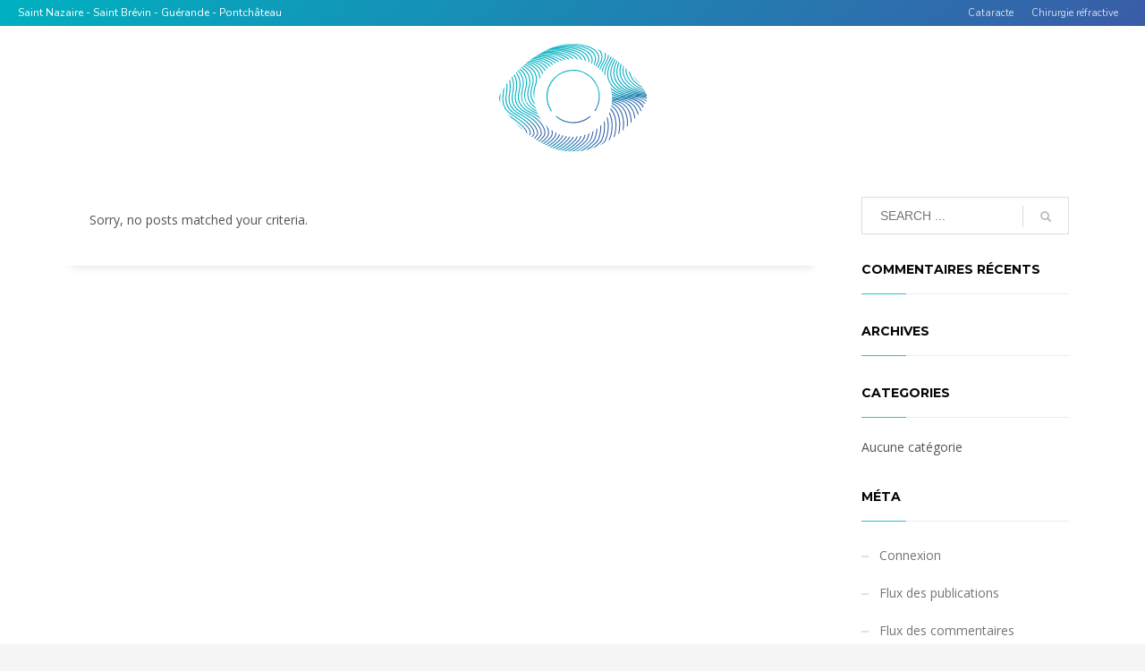

--- FILE ---
content_type: text/html; charset=UTF-8
request_url: https://www.capvision.pro/category/networking/
body_size: 12528
content:
<!DOCTYPE html>
<html lang="fr-FR">
<head>
<meta charset="UTF-8"/>
<meta name="twitter:widgets:csp" content="on"/>
<link rel="profile" href="https://gmpg.org/xfn/11"/>
<link rel="pingback" href="https://www.capvision.pro/xmlrpc.php"/>

<title>Networking &#8211; CAPVISION</title>
<meta name='robots' content='max-image-preview:large' />
<link rel='dns-prefetch' href='//kit.fontawesome.com' />
<link rel='dns-prefetch' href='//fonts.googleapis.com' />
<link rel="alternate" type="application/rss+xml" title="CAPVISION &raquo; Flux" href="https://www.capvision.pro/feed/" />
<link rel="alternate" type="application/rss+xml" title="CAPVISION &raquo; Flux des commentaires" href="https://www.capvision.pro/comments/feed/" />
<link rel="alternate" type="application/rss+xml" title="CAPVISION &raquo; Flux de la catégorie Networking" href="https://www.capvision.pro/category/networking/feed/" />
<style id='wp-img-auto-sizes-contain-inline-css' type='text/css'>
img:is([sizes=auto i],[sizes^="auto," i]){contain-intrinsic-size:3000px 1500px}
/*# sourceURL=wp-img-auto-sizes-contain-inline-css */
</style>
<link rel='stylesheet' id='zn_all_g_fonts-css' href='//fonts.googleapis.com/css?family=Montserrat%3Aregular%2C700%7COpen+Sans%3A300%2C300italic%2Cregular%2Citalic%2C600%2C600italic%7CQuicksand%3A300%2Cregular%2C500%2C600%2C700%7CNunito+Sans%3A200%2C200italic%2C300%2C300italic%2Cregular%2Citalic%2C600%2C600italic%2C700%2C700italic%2C800%2C800italic%2C900%2C900italic%7CNunito%3A200%2C200italic%2C300%2C300italic%2Cregular%2Citalic%2C600%2C600italic%2C700%2C700italic%2C800%2C800italic%2C900%2C900italic&#038;subset=latin%2Clatin-ext%2Cgreek%2Ccyrillic%2Ccyrillic-ext%2Ckhmer%2Cgreek-ext%2Cvietnamese&#038;ver=6.9' type='text/css' media='all' />
<style id='wp-emoji-styles-inline-css' type='text/css'>

	img.wp-smiley, img.emoji {
		display: inline !important;
		border: none !important;
		box-shadow: none !important;
		height: 1em !important;
		width: 1em !important;
		margin: 0 0.07em !important;
		vertical-align: -0.1em !important;
		background: none !important;
		padding: 0 !important;
	}
/*# sourceURL=wp-emoji-styles-inline-css */
</style>
<link rel='stylesheet' id='wp-block-library-css' href='https://www.capvision.pro/wp-includes/css/dist/block-library/style.min.css?ver=6.9' type='text/css' media='all' />
<style id='global-styles-inline-css' type='text/css'>
:root{--wp--preset--aspect-ratio--square: 1;--wp--preset--aspect-ratio--4-3: 4/3;--wp--preset--aspect-ratio--3-4: 3/4;--wp--preset--aspect-ratio--3-2: 3/2;--wp--preset--aspect-ratio--2-3: 2/3;--wp--preset--aspect-ratio--16-9: 16/9;--wp--preset--aspect-ratio--9-16: 9/16;--wp--preset--color--black: #000000;--wp--preset--color--cyan-bluish-gray: #abb8c3;--wp--preset--color--white: #ffffff;--wp--preset--color--pale-pink: #f78da7;--wp--preset--color--vivid-red: #cf2e2e;--wp--preset--color--luminous-vivid-orange: #ff6900;--wp--preset--color--luminous-vivid-amber: #fcb900;--wp--preset--color--light-green-cyan: #7bdcb5;--wp--preset--color--vivid-green-cyan: #00d084;--wp--preset--color--pale-cyan-blue: #8ed1fc;--wp--preset--color--vivid-cyan-blue: #0693e3;--wp--preset--color--vivid-purple: #9b51e0;--wp--preset--gradient--vivid-cyan-blue-to-vivid-purple: linear-gradient(135deg,rgb(6,147,227) 0%,rgb(155,81,224) 100%);--wp--preset--gradient--light-green-cyan-to-vivid-green-cyan: linear-gradient(135deg,rgb(122,220,180) 0%,rgb(0,208,130) 100%);--wp--preset--gradient--luminous-vivid-amber-to-luminous-vivid-orange: linear-gradient(135deg,rgb(252,185,0) 0%,rgb(255,105,0) 100%);--wp--preset--gradient--luminous-vivid-orange-to-vivid-red: linear-gradient(135deg,rgb(255,105,0) 0%,rgb(207,46,46) 100%);--wp--preset--gradient--very-light-gray-to-cyan-bluish-gray: linear-gradient(135deg,rgb(238,238,238) 0%,rgb(169,184,195) 100%);--wp--preset--gradient--cool-to-warm-spectrum: linear-gradient(135deg,rgb(74,234,220) 0%,rgb(151,120,209) 20%,rgb(207,42,186) 40%,rgb(238,44,130) 60%,rgb(251,105,98) 80%,rgb(254,248,76) 100%);--wp--preset--gradient--blush-light-purple: linear-gradient(135deg,rgb(255,206,236) 0%,rgb(152,150,240) 100%);--wp--preset--gradient--blush-bordeaux: linear-gradient(135deg,rgb(254,205,165) 0%,rgb(254,45,45) 50%,rgb(107,0,62) 100%);--wp--preset--gradient--luminous-dusk: linear-gradient(135deg,rgb(255,203,112) 0%,rgb(199,81,192) 50%,rgb(65,88,208) 100%);--wp--preset--gradient--pale-ocean: linear-gradient(135deg,rgb(255,245,203) 0%,rgb(182,227,212) 50%,rgb(51,167,181) 100%);--wp--preset--gradient--electric-grass: linear-gradient(135deg,rgb(202,248,128) 0%,rgb(113,206,126) 100%);--wp--preset--gradient--midnight: linear-gradient(135deg,rgb(2,3,129) 0%,rgb(40,116,252) 100%);--wp--preset--font-size--small: 13px;--wp--preset--font-size--medium: 20px;--wp--preset--font-size--large: 36px;--wp--preset--font-size--x-large: 42px;--wp--preset--spacing--20: 0.44rem;--wp--preset--spacing--30: 0.67rem;--wp--preset--spacing--40: 1rem;--wp--preset--spacing--50: 1.5rem;--wp--preset--spacing--60: 2.25rem;--wp--preset--spacing--70: 3.38rem;--wp--preset--spacing--80: 5.06rem;--wp--preset--shadow--natural: 6px 6px 9px rgba(0, 0, 0, 0.2);--wp--preset--shadow--deep: 12px 12px 50px rgba(0, 0, 0, 0.4);--wp--preset--shadow--sharp: 6px 6px 0px rgba(0, 0, 0, 0.2);--wp--preset--shadow--outlined: 6px 6px 0px -3px rgb(255, 255, 255), 6px 6px rgb(0, 0, 0);--wp--preset--shadow--crisp: 6px 6px 0px rgb(0, 0, 0);}:where(.is-layout-flex){gap: 0.5em;}:where(.is-layout-grid){gap: 0.5em;}body .is-layout-flex{display: flex;}.is-layout-flex{flex-wrap: wrap;align-items: center;}.is-layout-flex > :is(*, div){margin: 0;}body .is-layout-grid{display: grid;}.is-layout-grid > :is(*, div){margin: 0;}:where(.wp-block-columns.is-layout-flex){gap: 2em;}:where(.wp-block-columns.is-layout-grid){gap: 2em;}:where(.wp-block-post-template.is-layout-flex){gap: 1.25em;}:where(.wp-block-post-template.is-layout-grid){gap: 1.25em;}.has-black-color{color: var(--wp--preset--color--black) !important;}.has-cyan-bluish-gray-color{color: var(--wp--preset--color--cyan-bluish-gray) !important;}.has-white-color{color: var(--wp--preset--color--white) !important;}.has-pale-pink-color{color: var(--wp--preset--color--pale-pink) !important;}.has-vivid-red-color{color: var(--wp--preset--color--vivid-red) !important;}.has-luminous-vivid-orange-color{color: var(--wp--preset--color--luminous-vivid-orange) !important;}.has-luminous-vivid-amber-color{color: var(--wp--preset--color--luminous-vivid-amber) !important;}.has-light-green-cyan-color{color: var(--wp--preset--color--light-green-cyan) !important;}.has-vivid-green-cyan-color{color: var(--wp--preset--color--vivid-green-cyan) !important;}.has-pale-cyan-blue-color{color: var(--wp--preset--color--pale-cyan-blue) !important;}.has-vivid-cyan-blue-color{color: var(--wp--preset--color--vivid-cyan-blue) !important;}.has-vivid-purple-color{color: var(--wp--preset--color--vivid-purple) !important;}.has-black-background-color{background-color: var(--wp--preset--color--black) !important;}.has-cyan-bluish-gray-background-color{background-color: var(--wp--preset--color--cyan-bluish-gray) !important;}.has-white-background-color{background-color: var(--wp--preset--color--white) !important;}.has-pale-pink-background-color{background-color: var(--wp--preset--color--pale-pink) !important;}.has-vivid-red-background-color{background-color: var(--wp--preset--color--vivid-red) !important;}.has-luminous-vivid-orange-background-color{background-color: var(--wp--preset--color--luminous-vivid-orange) !important;}.has-luminous-vivid-amber-background-color{background-color: var(--wp--preset--color--luminous-vivid-amber) !important;}.has-light-green-cyan-background-color{background-color: var(--wp--preset--color--light-green-cyan) !important;}.has-vivid-green-cyan-background-color{background-color: var(--wp--preset--color--vivid-green-cyan) !important;}.has-pale-cyan-blue-background-color{background-color: var(--wp--preset--color--pale-cyan-blue) !important;}.has-vivid-cyan-blue-background-color{background-color: var(--wp--preset--color--vivid-cyan-blue) !important;}.has-vivid-purple-background-color{background-color: var(--wp--preset--color--vivid-purple) !important;}.has-black-border-color{border-color: var(--wp--preset--color--black) !important;}.has-cyan-bluish-gray-border-color{border-color: var(--wp--preset--color--cyan-bluish-gray) !important;}.has-white-border-color{border-color: var(--wp--preset--color--white) !important;}.has-pale-pink-border-color{border-color: var(--wp--preset--color--pale-pink) !important;}.has-vivid-red-border-color{border-color: var(--wp--preset--color--vivid-red) !important;}.has-luminous-vivid-orange-border-color{border-color: var(--wp--preset--color--luminous-vivid-orange) !important;}.has-luminous-vivid-amber-border-color{border-color: var(--wp--preset--color--luminous-vivid-amber) !important;}.has-light-green-cyan-border-color{border-color: var(--wp--preset--color--light-green-cyan) !important;}.has-vivid-green-cyan-border-color{border-color: var(--wp--preset--color--vivid-green-cyan) !important;}.has-pale-cyan-blue-border-color{border-color: var(--wp--preset--color--pale-cyan-blue) !important;}.has-vivid-cyan-blue-border-color{border-color: var(--wp--preset--color--vivid-cyan-blue) !important;}.has-vivid-purple-border-color{border-color: var(--wp--preset--color--vivid-purple) !important;}.has-vivid-cyan-blue-to-vivid-purple-gradient-background{background: var(--wp--preset--gradient--vivid-cyan-blue-to-vivid-purple) !important;}.has-light-green-cyan-to-vivid-green-cyan-gradient-background{background: var(--wp--preset--gradient--light-green-cyan-to-vivid-green-cyan) !important;}.has-luminous-vivid-amber-to-luminous-vivid-orange-gradient-background{background: var(--wp--preset--gradient--luminous-vivid-amber-to-luminous-vivid-orange) !important;}.has-luminous-vivid-orange-to-vivid-red-gradient-background{background: var(--wp--preset--gradient--luminous-vivid-orange-to-vivid-red) !important;}.has-very-light-gray-to-cyan-bluish-gray-gradient-background{background: var(--wp--preset--gradient--very-light-gray-to-cyan-bluish-gray) !important;}.has-cool-to-warm-spectrum-gradient-background{background: var(--wp--preset--gradient--cool-to-warm-spectrum) !important;}.has-blush-light-purple-gradient-background{background: var(--wp--preset--gradient--blush-light-purple) !important;}.has-blush-bordeaux-gradient-background{background: var(--wp--preset--gradient--blush-bordeaux) !important;}.has-luminous-dusk-gradient-background{background: var(--wp--preset--gradient--luminous-dusk) !important;}.has-pale-ocean-gradient-background{background: var(--wp--preset--gradient--pale-ocean) !important;}.has-electric-grass-gradient-background{background: var(--wp--preset--gradient--electric-grass) !important;}.has-midnight-gradient-background{background: var(--wp--preset--gradient--midnight) !important;}.has-small-font-size{font-size: var(--wp--preset--font-size--small) !important;}.has-medium-font-size{font-size: var(--wp--preset--font-size--medium) !important;}.has-large-font-size{font-size: var(--wp--preset--font-size--large) !important;}.has-x-large-font-size{font-size: var(--wp--preset--font-size--x-large) !important;}
/*# sourceURL=global-styles-inline-css */
</style>

<style id='classic-theme-styles-inline-css' type='text/css'>
/*! This file is auto-generated */
.wp-block-button__link{color:#fff;background-color:#32373c;border-radius:9999px;box-shadow:none;text-decoration:none;padding:calc(.667em + 2px) calc(1.333em + 2px);font-size:1.125em}.wp-block-file__button{background:#32373c;color:#fff;text-decoration:none}
/*# sourceURL=/wp-includes/css/classic-themes.min.css */
</style>
<style id='font-awesome-svg-styles-default-inline-css' type='text/css'>
.svg-inline--fa {
  display: inline-block;
  height: 1em;
  overflow: visible;
  vertical-align: -.125em;
}
/*# sourceURL=font-awesome-svg-styles-default-inline-css */
</style>
<link rel='stylesheet' id='font-awesome-svg-styles-css' href='https://www.capvision.pro/wp-content/uploads/font-awesome/v5.15.3/css/svg-with-js.css' type='text/css' media='all' />
<style id='font-awesome-svg-styles-inline-css' type='text/css'>
   .wp-block-font-awesome-icon svg::before,
   .wp-rich-text-font-awesome-icon svg::before {content: unset;}
/*# sourceURL=font-awesome-svg-styles-inline-css */
</style>
<link rel='stylesheet' id='mptt-style-css' href='https://www.capvision.pro/wp-content/plugins/mp-timetable/media/css/style.css?ver=2.4.16' type='text/css' media='all' />
<link rel='stylesheet' id='plhg-main-css-css' href='https://www.capvision.pro/wp-content/plugins/hogash-post-love/assets/frontend/css/plhg-styles.css?ver=1.0.0' type='text/css' media='all' />
<link rel='stylesheet' id='kallyas-styles-css' href='https://www.capvision.pro/wp-content/themes/kallyas/style.css?ver=4.18.1' type='text/css' media='all' />
<link rel='stylesheet' id='th-bootstrap-styles-css' href='https://www.capvision.pro/wp-content/themes/kallyas/css/bootstrap.min.css?ver=4.18.1' type='text/css' media='all' />
<link rel='stylesheet' id='th-theme-template-styles-css' href='https://www.capvision.pro/wp-content/themes/kallyas/css/template.min.css?ver=4.18.1' type='text/css' media='all' />
<link rel='stylesheet' id='gallerycolumnsCC_style-css' href='https://www.capvision.pro/wp-content/plugins/gallery-masonry-editor/styles.css?ver=6.9' type='text/css' media='all' />
<link rel='stylesheet' id='zion-frontend-css' href='https://www.capvision.pro/wp-content/themes/kallyas/framework/zion-builder/assets/css/znb_frontend.css?ver=1.0.29' type='text/css' media='all' />
<link rel='stylesheet' id='3466-smart-layout.css-css' href='//www.capvision.pro/wp-content/uploads/zion-builder/cache/3466-smart-layout.css?ver=d41d8cd98f00b204e9800998ecf8427e' type='text/css' media='all' />
<link rel='stylesheet' id='kallyas-child-css' href='https://www.capvision.pro/wp-content/themes/kallyas-child/style.css?ver=4.18.1' type='text/css' media='all' />
<link rel='stylesheet' id='kallyas-addon-nav-overlay-css-css' href='https://www.capvision.pro/wp-content/plugins/kallyas-addon-nav-overlay/assets/styles.min.css?ver=1.0.10' type='text/css' media='all' />
<link rel='stylesheet' id='th-theme-print-stylesheet-css' href='https://www.capvision.pro/wp-content/themes/kallyas/css/print.css?ver=4.18.1' type='text/css' media='print' />
<link rel='stylesheet' id='th-theme-options-styles-css' href='//www.capvision.pro/wp-content/uploads/zn_dynamic.css?ver=1764324492' type='text/css' media='all' />
<script type="text/javascript" src="https://www.capvision.pro/wp-includes/js/jquery/jquery.min.js?ver=3.7.1" id="jquery-core-js"></script>
<script type="text/javascript" src="https://www.capvision.pro/wp-includes/js/jquery/jquery-migrate.min.js?ver=3.4.1" id="jquery-migrate-js"></script>
<script type="text/javascript" id="plhg-main-script-js-extra">
/* <![CDATA[ */
var plhg_script_vars = {"ajaxurl":"https://www.capvision.pro/wp-admin/admin-ajax.php","nonce":"24e7b5fb96","error_message":"Sorry, there was a problem processing your request."};
//# sourceURL=plhg-main-script-js-extra
/* ]]> */
</script>
<script type="text/javascript" src="https://www.capvision.pro/wp-content/plugins/hogash-post-love/assets/frontend/js/script.js?ver=1.0.0" id="plhg-main-script-js"></script>
<script defer crossorigin="anonymous" type="text/javascript" src="https://kit.fontawesome.com/7a18aa7178.js" id="font-awesome-official-js"></script>
<link rel="https://api.w.org/" href="https://www.capvision.pro/wp-json/" /><link rel="alternate" title="JSON" type="application/json" href="https://www.capvision.pro/wp-json/wp/v2/categories/4" /><link rel="EditURI" type="application/rsd+xml" title="RSD" href="https://www.capvision.pro/xmlrpc.php?rsd" />
<meta name="generator" content="WordPress 6.9" />
<noscript><style type="text/css">.mptt-shortcode-wrapper .mptt-shortcode-table:first-of-type{display:table!important}.mptt-shortcode-wrapper .mptt-shortcode-table .mptt-event-container:hover{height:auto!important;min-height:100%!important}body.mprm_ie_browser .mptt-shortcode-wrapper .mptt-event-container{height:auto!important}@media (max-width:767px){.mptt-shortcode-wrapper .mptt-shortcode-table:first-of-type{display:none!important}}</style></noscript>		<meta name="theme-color"
			  content="#27c3cf">
				<meta name="viewport" content="width=device-width, initial-scale=1, maximum-scale=1"/>
		
		<!--[if lte IE 8]>
		<script type="text/javascript">
			var $buoop = {
				vs: {i: 10, f: 25, o: 12.1, s: 7, n: 9}
			};

			$buoop.ol = window.onload;

			window.onload = function () {
				try {
					if ($buoop.ol) {
						$buoop.ol()
					}
				}
				catch (e) {
				}

				var e = document.createElement("script");
				e.setAttribute("type", "text/javascript");
				e.setAttribute("src", "https://browser-update.org/update.js");
				document.body.appendChild(e);
			};
		</script>
		<![endif]-->

		<!-- for IE6-8 support of HTML5 elements -->
		<!--[if lt IE 9]>
		<script src="//html5shim.googlecode.com/svn/trunk/html5.js"></script>
		<![endif]-->
		
	<!-- Fallback for animating in viewport -->
	<noscript>
		<style type="text/css" media="screen">
			.zn-animateInViewport {visibility: visible;}
		</style>
	</noscript>
	<style type="text/css">.recentcomments a{display:inline !important;padding:0 !important;margin:0 !important;}</style><link rel="icon" href="https://www.capvision.pro/wp-content/uploads/2021/04/cropped-CAPVISION-Logotype-favicon-08-32x32.png" sizes="32x32" />
<link rel="icon" href="https://www.capvision.pro/wp-content/uploads/2021/04/cropped-CAPVISION-Logotype-favicon-08-192x192.png" sizes="192x192" />
<link rel="apple-touch-icon" href="https://www.capvision.pro/wp-content/uploads/2021/04/cropped-CAPVISION-Logotype-favicon-08-180x180.png" />
<meta name="msapplication-TileImage" content="https://www.capvision.pro/wp-content/uploads/2021/04/cropped-CAPVISION-Logotype-favicon-08-270x270.png" />
</head>

<body data-rsssl=1  class="archive category category-networking category-4 wp-theme-kallyas wp-child-theme-kallyas-child res1170 kl-sticky-header kl-skin--light" itemscope="itemscope" itemtype="https://schema.org/WebPage" >


<div id="page-loading" class="kl-pageLoading--yes_img_breath"><div class="preloader-breath-img"><img src="https://www.capvision.pro/wp-content/uploads/2021/04/CAPVISION-Logotype-F_Plan-de-travail-1-copie-10.svg"></div></div><div class="login_register_stuff"></div><!-- end login register stuff -->		<div id="fb-root"></div>
		<script>(function (d, s, id) {
			var js, fjs = d.getElementsByTagName(s)[0];
			if (d.getElementById(id)) {return;}
			js = d.createElement(s); js.id = id;
			js.src = "https://connect.facebook.net/en_US/sdk.js#xfbml=1&version=v3.0";
			fjs.parentNode.insertBefore(js, fjs);
		}(document, 'script', 'facebook-jssdk'));</script>
		
<div id="zn-nav-overlay" class="znNavOvr znNavOvr--layoutS1 znNavOvr--animation3 znNavOvr--theme-light">

	<div class="znNavOvr-inner is-empty">

		<div class="znNavOvr-menuWrapper"></div>
	</div>

	<a href="#" class="znNavOvr-close znNavOvr-close--trSmall" id="znNavOvr-close">
		<span></span>
		<svg x="0px" y="0px" width="54px" height="54px" viewBox="0 0 54 54">
			<circle fill="transparent" stroke="#656e79" stroke-width="1" cx="27" cy="27" r="25" stroke-dasharray="157 157" stroke-dashoffset="157"></circle>
		</svg>
	</a>
</div>

<div id="page_wrapper">

<header id="header" class="site-header  style13 header--sticky header--not-sticked    headerstyle-xs--image_color  sticky-resize headerstyle--image_color site-header--absolute nav-th--light kl-center-menu sheader-sh--light"  data-custom-sticky-textscheme="sh--light" data-original-sticky-textscheme="sh--light"  role="banner" itemscope="itemscope" itemtype="https://schema.org/WPHeader" >
		<div class="site-header-wrapper sticky-top-area">

		<div class="site-header-top-wrapper topbar-style--custom  sh--light">

			<div class="siteheader-container topbar-full">

				

	
	<div class="fxb-row site-header-row site-header-top ">

		<div class='fxb-col fxb fxb-start-x fxb-center-y fxb-basis-auto site-header-col-left site-header-top-left'>
			<div class="sh-component kl-header-toptext kl-font-alt">Saint Nazaire - Saint Brévin - Guérande - Pontchâteau</div>					</div>

		<div class='fxb-col fxb fxb-end-x fxb-center-y fxb-basis-auto site-header-col-right site-header-top-right'>
						<div class="sh-component zn_header_top_nav-wrapper "><span class="headernav-trigger js-toggle-class" data-target=".zn_header_top_nav-wrapper" data-target-class="is-opened"></span><ul id="menu-top-menu-1" class="zn_header_top_nav topnav topnav-no-sc clearfix"><li class="menu-item menu-item-type-custom menu-item-object-custom menu-item-116"><a href="https://www.capvision.pro/chirurgie-de-la-cataracte/">Cataracte</a></li>
<li class="menu-item menu-item-type-custom menu-item-object-custom menu-item-117"><a href="https://www.capvision.pro/chirurgie-refractive-laser/">Chirurgie réfractive</a></li>
</ul></div>		</div>

	</div><!-- /.site-header-top -->

	

			</div>
		</div><!-- /.site-header-top-wrapper -->

		<div class="kl-top-header site-header-main-wrapper clearfix   header-no-bottom fxb-sm-wrap sh--light">

			<div class="container siteheader-container ">

				<div class='fxb-col fxb-basis-auto'>

					

<div class="fxb-row site-header-row site-header-main ">

	<div class='fxb-col fxb fxb-start-x fxb-center-y fxb-basis-auto fxb-grow-0  site-header-col-left site-header-main-left'>
			</div>

	<div class='fxb-col fxb fxb-center-x fxb-center-y fxb-basis-auto site-header-col-center site-header-main-center'>
				<div id="logo-container" class="logo-container   logosize--no zn-original-logo">
			<!-- Logo -->
			<h3 class='site-logo logo ' id='logo'><a href='https://www.capvision.pro/' class='site-logo-anch'><img class="logo-img-sticky site-logo-img-sticky" src="https://www.capvision.pro/wp-content/uploads/2021/04/CAPVISION-Logotype-F-mini_Plan-de-travail-1-copie-11.svg"  alt="CAPVISION" title="CENTRE OPHTALMOLOGIQUE CAPVISION" /><img class="logo-img site-logo-img" src="https://www.capvision.pro/wp-content/uploads/2021/04/CAPVISION-Logotype-F_Plan-de-travail-1-copie-10.svg" height="150"  alt="CAPVISION" title="CENTRE OPHTALMOLOGIQUE CAPVISION" data-mobile-logo="https://www.capvision.pro/wp-content/uploads/2021/04/CAPVISION-Logotype-F_Plan-de-travail-1-copie-10.svg" /></a></h3>			<!-- InfoCard -->
					</div>

				<div class="sh-component main-menu-wrapper" role="navigation" itemscope="itemscope" itemtype="https://schema.org/SiteNavigationElement" >

					<div class="zn-res-menuwrapper">
			<a href="#" class="zn-res-trigger zn-menuBurger zn-menuBurger--3--m zn-menuBurger--anim1 " id="zn-res-trigger">
				<span></span>
				<span></span>
				<span></span>
			</a>
		</div><!-- end responsive menu -->
		<div id="main-menu" class="main-nav mainnav--overlay mainnav--active-uline mainnav--pointer-dash nav-mm--light zn_mega_wrapper "><ul id="menu-capvision-menu-principal" class="main-menu main-menu-nav zn_mega_menu "><li id="menu-item-3518" class="main-menu-item menu-item menu-item-type-custom menu-item-object-custom menu-item-home menu-item-3518  main-menu-item-top  menu-item-even menu-item-depth-0"><a href="https://www.capvision.pro" class=" main-menu-link main-menu-link-top"><span>Accueil</span></a></li>
<li id="menu-item-3519" class="main-menu-item menu-item menu-item-type-custom menu-item-object-custom menu-item-has-children menu-item-3519  main-menu-item-top  menu-item-even menu-item-depth-0"><a href="#" class=" main-menu-link main-menu-link-top"><span>CAPVISION</span></a>
<ul class="sub-menu clearfix">
	<li id="menu-item-3982" class="main-menu-item menu-item menu-item-type-custom menu-item-object-custom menu-item-has-children menu-item-3982  main-menu-item-sub  menu-item-odd menu-item-depth-1"><a href="#" class=" main-menu-link main-menu-link-sub"><span>Votre consultation dans nos centres Capvision</span></a>
	<ul class="sub-menu clearfix">
		<li id="menu-item-3983" class="main-menu-item menu-item menu-item-type-post_type menu-item-object-page menu-item-3983  main-menu-item-sub main-menu-item-sub-sub menu-item-even menu-item-depth-2"><a href="https://www.capvision.pro/la-prise-de-rendez-vous/" class=" main-menu-link main-menu-link-sub"><span>La prise de rendez-vous</span></a></li>
		<li id="menu-item-3989" class="main-menu-item menu-item menu-item-type-post_type menu-item-object-page menu-item-3989  main-menu-item-sub main-menu-item-sub-sub menu-item-even menu-item-depth-2"><a href="https://www.capvision.pro/le-deroulement-de-votre-consultation-2/" class=" main-menu-link main-menu-link-sub"><span>Déroulé de votre consultation</span></a></li>
	</ul>
</li>
	<li id="menu-item-3990" class="main-menu-item menu-item menu-item-type-custom menu-item-object-custom menu-item-has-children menu-item-3990  main-menu-item-sub  menu-item-odd menu-item-depth-1"><a href="#" class=" main-menu-link main-menu-link-sub"><span>Votre prise en charge chirurgicale</span></a>
	<ul class="sub-menu clearfix">
		<li id="menu-item-4007" class="main-menu-item menu-item menu-item-type-post_type menu-item-object-page menu-item-4007  main-menu-item-sub main-menu-item-sub-sub menu-item-even menu-item-depth-2"><a href="https://www.capvision.pro/chirurgie-de-la-cataracte/" class=" main-menu-link main-menu-link-sub"><span>Chirurgie de la cataracte</span></a></li>
		<li id="menu-item-4006" class="main-menu-item menu-item menu-item-type-post_type menu-item-object-page menu-item-4006  main-menu-item-sub main-menu-item-sub-sub menu-item-even menu-item-depth-2"><a href="https://www.capvision.pro/chirurgie-refractive-laser/" class=" main-menu-link main-menu-link-sub"><span>Chirurgie réfractive laser</span></a></li>
		<li id="menu-item-4245" class="main-menu-item menu-item menu-item-type-post_type menu-item-object-page menu-item-4245  main-menu-item-sub main-menu-item-sub-sub menu-item-even menu-item-depth-2"><a href="https://www.capvision.pro/retine-chirurgicale/" class=" main-menu-link main-menu-link-sub"><span>Chirurgie de la rétine</span></a></li>
		<li id="menu-item-4334" class="main-menu-item menu-item menu-item-type-post_type menu-item-object-page menu-item-4334  main-menu-item-sub main-menu-item-sub-sub menu-item-even menu-item-depth-2"><a href="https://www.capvision.pro/les-paupieres/" class=" main-menu-link main-menu-link-sub"><span>Chirurgie des paupières et des voies lacrymales</span></a></li>
		<li id="menu-item-4003" class="main-menu-item menu-item menu-item-type-post_type menu-item-object-page menu-item-4003  main-menu-item-sub main-menu-item-sub-sub menu-item-even menu-item-depth-2"><a href="https://www.capvision.pro/chirurgie-du-glaucome/" class=" main-menu-link main-menu-link-sub"><span>Chirurgie du glaucome</span></a></li>
		<li id="menu-item-4002" class="main-menu-item menu-item menu-item-type-post_type menu-item-object-page menu-item-4002  main-menu-item-sub main-menu-item-sub-sub menu-item-even menu-item-depth-2"><a href="https://www.capvision.pro/chirurgie-du-strabisme/" class=" main-menu-link main-menu-link-sub"><span>Chirurgie du strabisme</span></a></li>
	</ul>
</li>
	<li id="menu-item-4008" class="main-menu-item menu-item menu-item-type-custom menu-item-object-custom menu-item-has-children menu-item-4008  main-menu-item-sub  menu-item-odd menu-item-depth-1"><a href="#" class=" main-menu-link main-menu-link-sub"><span>Votre prise en charge médicale</span></a>
	<ul class="sub-menu clearfix">
		<li id="menu-item-4019" class="main-menu-item menu-item menu-item-type-post_type menu-item-object-page menu-item-4019  main-menu-item-sub main-menu-item-sub-sub menu-item-even menu-item-depth-2"><a href="https://www.capvision.pro/bilan-visuel/" class=" main-menu-link main-menu-link-sub"><span>Bilan visuel</span></a></li>
		<li id="menu-item-4018" class="main-menu-item menu-item menu-item-type-post_type menu-item-object-page menu-item-4018  main-menu-item-sub main-menu-item-sub-sub menu-item-even menu-item-depth-2"><a href="https://www.capvision.pro/examens-complementaires/" class=" main-menu-link main-menu-link-sub"><span>Examens complémentaires</span></a></li>
		<li id="menu-item-4517" class="main-menu-item menu-item menu-item-type-post_type menu-item-object-page menu-item-4517  main-menu-item-sub main-menu-item-sub-sub menu-item-even menu-item-depth-2"><a href="https://www.capvision.pro/les-traitements-laser/" class=" main-menu-link main-menu-link-sub"><span>Les traitements laser</span></a></li>
		<li id="menu-item-4837" class="main-menu-item menu-item menu-item-type-post_type menu-item-object-page menu-item-4837  main-menu-item-sub main-menu-item-sub-sub menu-item-even menu-item-depth-2"><a href="https://www.capvision.pro/les-injections-intravitreennes-ivt/" class=" main-menu-link main-menu-link-sub"><span>Les injections intravitréennes (IVT)</span></a></li>
	</ul>
</li>
	<li id="menu-item-4021" class="main-menu-item menu-item menu-item-type-post_type menu-item-object-page menu-item-4021  main-menu-item-sub  menu-item-odd menu-item-depth-1"><a href="https://www.capvision.pro/nos-medecins/" class=" main-menu-link main-menu-link-sub"><span>Nos médecins</span></a></li>
	<li id="menu-item-4024" class="main-menu-item menu-item menu-item-type-post_type menu-item-object-page menu-item-4024  main-menu-item-sub  menu-item-odd menu-item-depth-1"><a href="https://www.capvision.pro/notre-equipe/" class=" main-menu-link main-menu-link-sub"><span>Notre équipe</span></a></li>
	<li id="menu-item-4025" class="main-menu-item menu-item menu-item-type-custom menu-item-object-custom menu-item-4025  main-menu-item-sub  menu-item-odd menu-item-depth-1"><a href="https://www.capvision.pro/examens-complementaires" class=" main-menu-link main-menu-link-sub"><span>Plateau technique</span></a></li>
	<li id="menu-item-4232" class="main-menu-item menu-item menu-item-type-post_type menu-item-object-page menu-item-4232  main-menu-item-sub  menu-item-odd menu-item-depth-1"><a href="https://www.capvision.pro/polyclinique-de-leurope/" class=" main-menu-link main-menu-link-sub"><span>Polyclinique de l’Europe</span></a></li>
	<li id="menu-item-4216" class="main-menu-item menu-item menu-item-type-post_type menu-item-object-page menu-item-4216  main-menu-item-sub  menu-item-odd menu-item-depth-1"><a href="https://www.capvision.pro/renouvellement-lunettes-rno/" class=" main-menu-link main-menu-link-sub"><span>Renouvellement lunettes RNO</span></a></li>
	<li id="menu-item-4223" class="main-menu-item menu-item menu-item-type-post_type menu-item-object-page menu-item-4223  main-menu-item-sub  menu-item-odd menu-item-depth-1"><a href="https://www.capvision.pro/les-lentilles-de-contact/" class=" main-menu-link main-menu-link-sub"><span>Les lentilles de contact</span></a></li>
	<li id="menu-item-4240" class="main-menu-item menu-item menu-item-type-post_type menu-item-object-page menu-item-4240  main-menu-item-sub  menu-item-odd menu-item-depth-1"><a href="https://www.capvision.pro/les-honoraires-des-praticiens/" class=" main-menu-link main-menu-link-sub"><span>Les honoraires des praticiens</span></a></li>
</ul>
</li>
<li id="menu-item-4683" class="main-menu-item menu-item menu-item-type-post_type menu-item-object-page menu-item-4683  main-menu-item-top  menu-item-even menu-item-depth-0"><a href="https://www.capvision.pro/nos-lieux-de-consultations-acces/" class=" main-menu-link main-menu-link-top"><span>LIEUX DE CONSULTATIONS</span></a></li>
<li id="menu-item-3521" class="main-menu-item menu-item menu-item-type-custom menu-item-object-custom menu-item-3521  main-menu-item-top  menu-item-even menu-item-depth-0"><a href="https://www.capvision.pro/nos-medecins/" class=" main-menu-link main-menu-link-top"><span>NOS MÉDECINS</span></a></li>
<li id="menu-item-3522" class="main-menu-item menu-item menu-item-type-custom menu-item-object-custom menu-item-has-children menu-item-3522  main-menu-item-top  menu-item-even menu-item-depth-0"><a href="https://www.capvision.pro/les-maladies-de-loeil/" class=" main-menu-link main-menu-link-top"><span>MALADIES DE L&rsquo;OEIL</span></a>
<ul class="sub-menu clearfix">
	<li id="menu-item-4100" class="main-menu-item menu-item menu-item-type-post_type menu-item-object-page menu-item-4100  main-menu-item-sub  menu-item-odd menu-item-depth-1"><a href="https://www.capvision.pro/chirurgie-de-la-cataracte/" class=" main-menu-link main-menu-link-sub"><span>La cataracte</span></a></li>
	<li id="menu-item-4050" class="main-menu-item menu-item menu-item-type-post_type menu-item-object-page menu-item-4050  main-menu-item-sub  menu-item-odd menu-item-depth-1"><a href="https://www.capvision.pro/chirurgie-refractive-laser/" class=" main-menu-link main-menu-link-sub"><span>Chirurgie réfractive laser</span></a></li>
	<li id="menu-item-4055" class="main-menu-item menu-item menu-item-type-custom menu-item-object-custom menu-item-has-children menu-item-4055  main-menu-item-sub  menu-item-odd menu-item-depth-1"><a href="#" class=" main-menu-link main-menu-link-sub"><span>Rétine médicale</span></a>
	<ul class="sub-menu clearfix">
		<li id="menu-item-3970" class="main-menu-item menu-item menu-item-type-post_type menu-item-object-page menu-item-3970  main-menu-item-sub main-menu-item-sub-sub menu-item-even menu-item-depth-2"><a href="https://www.capvision.pro/la-dmla/" class=" main-menu-link main-menu-link-sub"><span>La DMLA</span></a></li>
		<li id="menu-item-4057" class="main-menu-item menu-item menu-item-type-post_type menu-item-object-page menu-item-4057  main-menu-item-sub main-menu-item-sub-sub menu-item-even menu-item-depth-2"><a href="https://www.capvision.pro/occlusion-veineuse-retinienne/" class=" main-menu-link main-menu-link-sub"><span>Occlusion veineuse rétinienne</span></a></li>
		<li id="menu-item-4058" class="main-menu-item menu-item menu-item-type-post_type menu-item-object-page menu-item-4058  main-menu-item-sub main-menu-item-sub-sub menu-item-even menu-item-depth-2"><a href="https://www.capvision.pro/retinopathie-diabetique/" class=" main-menu-link main-menu-link-sub"><span>Rétinopathie diabétique</span></a></li>
	</ul>
</li>
	<li id="menu-item-4059" class="main-menu-item menu-item menu-item-type-custom menu-item-object-custom menu-item-4059  main-menu-item-sub  menu-item-odd menu-item-depth-1"><a href="https://www.capvision.pro/retine-chirurgicale" class=" main-menu-link main-menu-link-sub"><span>Rétine chirurgicale</span></a></li>
	<li id="menu-item-4331" class="main-menu-item menu-item menu-item-type-post_type menu-item-object-page menu-item-4331  main-menu-item-sub  menu-item-odd menu-item-depth-1"><a href="https://www.capvision.pro/les-paupieres/" class=" main-menu-link main-menu-link-sub"><span>Pathologie et chirurgie des paupières</span></a></li>
	<li id="menu-item-4333" class="main-menu-item menu-item menu-item-type-post_type menu-item-object-page menu-item-4333  main-menu-item-sub  menu-item-odd menu-item-depth-1"><a href="https://www.capvision.pro/larmoiement-et-voies-lacrymales/" class=" main-menu-link main-menu-link-sub"><span>Larmoiement et voies lacrymales</span></a></li>
	<li id="menu-item-4330" class="main-menu-item menu-item menu-item-type-post_type menu-item-object-page menu-item-4330  main-menu-item-sub  menu-item-odd menu-item-depth-1"><a href="https://www.capvision.pro/secheresse-oculaire-et-surface-oculaire/" class=" main-menu-link main-menu-link-sub"><span>Sécheresse et surface oculaire</span></a></li>
	<li id="menu-item-4091" class="main-menu-item menu-item menu-item-type-post_type menu-item-object-page menu-item-4091  main-menu-item-sub  menu-item-odd menu-item-depth-1"><a href="https://www.capvision.pro/chirurgie-du-glaucome/" class=" main-menu-link main-menu-link-sub"><span>Glaucome</span></a></li>
	<li id="menu-item-4092" class="main-menu-item menu-item menu-item-type-post_type menu-item-object-page menu-item-4092  main-menu-item-sub  menu-item-odd menu-item-depth-1"><a href="https://www.capvision.pro/chirurgie-du-strabisme/" class=" main-menu-link main-menu-link-sub"><span>Strabisme</span></a></li>
	<li id="menu-item-4098" class="main-menu-item menu-item menu-item-type-post_type menu-item-object-page menu-item-4098  main-menu-item-sub  menu-item-odd menu-item-depth-1"><a href="https://www.capvision.pro/amblyopie/" class=" main-menu-link main-menu-link-sub"><span>L’Amblyopie</span></a></li>
</ul>
</li>
<li id="menu-item-3523" class="main-menu-item menu-item menu-item-type-custom menu-item-object-custom menu-item-3523  main-menu-item-top  menu-item-even menu-item-depth-0"><a href="https://www.capvision.pro/contact/" class=" main-menu-link main-menu-link-top"><span>CONTACT</span></a></li>
</ul></div>		</div>
		<!-- end main_menu -->
			</div>

	<div class='fxb-col fxb fxb-end-x fxb-center-y fxb-basis-auto fxb-grow-0  site-header-col-right site-header-main-right'>

		<div class='fxb-col fxb fxb-end-x fxb-center-y fxb-basis-auto fxb-grow-0  site-header-main-right-top'>
								</div>

		
	</div>

</div><!-- /.site-header-main -->


				</div>

							</div><!-- /.siteheader-container -->

		</div><!-- /.site-header-main-wrapper -->

		

	</div><!-- /.site-header-wrapper -->
	</header>
<section id="content" class="site-content" >
	<div class="container">
		<div class="row">

			<div id="th-content-archive" class="right_sidebar col-sm-8 col-md-9 "  role="main" itemprop="mainContentOfPage" >

				<div class="itemListView eBlog kl-blog kl-blog-list-wrapper kl-blog--default clearfix kl-blog--style-light element-scheme--light kl-blog--layout-def_classic kl-blog-content-full" itemscope="itemscope" itemtype="https://schema.org/Blog" >

    
    <div class="itemList kl-blog-list ">
        <div class="itemContainer noPosts kl-blog-item-container kl-blog-item--noposts">
    <p>Sorry, no posts matched your criteria.</p>
</div><!-- end Blog Item -->
<div class="clear"></div>
    </div>
    <!-- end .itemList -->

    <!-- Pagination -->
<div class="pagination--light">
    </div>
</div>
<!-- end blog items list (.itemListView) -->
			</div><!--// #th-content-archive -->

			<aside class=" col-sm-4 col-md-3 " role="complementary" itemscope="itemscope" itemtype="https://schema.org/WPSideBar" ><div class="zn_sidebar sidebar kl-sidebar--light element-scheme--light"><div id="search-2" class="widget zn-sidebar-widget widget_search">
<form id="searchform" class="gensearch__form" action="https://www.capvision.pro/" method="get">
	<input id="s" name="s" value="" class="inputbox gensearch__input" type="text" placeholder="SEARCH ..." />
	<button type="submit" id="searchsubmit" value="go" class="gensearch__submit glyphicon glyphicon-search"></button>
	</form></div><div id="recent-comments-2" class="widget zn-sidebar-widget widget_recent_comments"><h3 class="widgettitle zn-sidebar-widget-title title">Commentaires récents</h3><ul id="recentcomments"></ul></div><div id="archives-3" class="widget zn-sidebar-widget widget_archive"><h3 class="widgettitle zn-sidebar-widget-title title">Archives</h3>			<ul class="menu">
							</ul>
		</div><div id="categories-3" class="widget zn-sidebar-widget widget_categories"><h3 class="widgettitle zn-sidebar-widget-title title">Categories</h3>			<ul class="menu">
				<li class="cat-item-none">Aucune catégorie</li>			</ul>
		</div><div id="meta-3" class="widget zn-sidebar-widget widget_meta"><h3 class="widgettitle zn-sidebar-widget-title title">Méta</h3>
		<ul>
						<li><a href="https://www.capvision.pro/wp-login.php">Connexion</a></li>
			<li><a href="https://www.capvision.pro/feed/">Flux des publications</a></li>
			<li><a href="https://www.capvision.pro/comments/feed/">Flux des commentaires</a></li>

			<li><a href="https://fr.wordpress.org/">Site de WordPress-FR</a></li>
		</ul>

		</div><div id="search-3" class="widget zn-sidebar-widget widget_search"><h3 class="widgettitle zn-sidebar-widget-title title">Search</h3>
<form id="searchform" class="gensearch__form" action="https://www.capvision.pro/" method="get">
	<input id="s" name="s" value="" class="inputbox gensearch__input" type="text" placeholder="SEARCH ..." />
	<button type="submit" id="searchsubmit" value="go" class="gensearch__submit glyphicon glyphicon-search"></button>
	</form></div><div id="recent-comments-3" class="widget zn-sidebar-widget widget_recent_comments"><h3 class="widgettitle zn-sidebar-widget-title title">Recent Comments</h3><ul id="recentcomments-3"></ul></div><div id="archives-4" class="widget zn-sidebar-widget widget_archive"><h3 class="widgettitle zn-sidebar-widget-title title">Archives</h3>			<ul class="menu">
							</ul>
		</div><div id="categories-4" class="widget zn-sidebar-widget widget_categories"><h3 class="widgettitle zn-sidebar-widget-title title">Categories</h3>			<ul class="menu">
				<li class="cat-item-none">Aucune catégorie</li>			</ul>
		</div><div id="meta-4" class="widget zn-sidebar-widget widget_meta"><h3 class="widgettitle zn-sidebar-widget-title title">Meta</h3>
		<ul>
						<li><a href="https://www.capvision.pro/wp-login.php">Connexion</a></li>
			<li><a href="https://www.capvision.pro/feed/">Flux des publications</a></li>
			<li><a href="https://www.capvision.pro/comments/feed/">Flux des commentaires</a></li>

			<li><a href="https://fr.wordpress.org/">Site de WordPress-FR</a></li>
		</ul>

		</div><div id="search-4" class="widget zn-sidebar-widget widget_search"><h3 class="widgettitle zn-sidebar-widget-title title">Search</h3>
<form id="searchform" class="gensearch__form" action="https://www.capvision.pro/" method="get">
	<input id="s" name="s" value="" class="inputbox gensearch__input" type="text" placeholder="SEARCH ..." />
	<button type="submit" id="searchsubmit" value="go" class="gensearch__submit glyphicon glyphicon-search"></button>
	</form></div><div id="recent-comments-4" class="widget zn-sidebar-widget widget_recent_comments"><h3 class="widgettitle zn-sidebar-widget-title title">Recent Comments</h3><ul id="recentcomments-4"></ul></div><div id="archives-5" class="widget zn-sidebar-widget widget_archive"><h3 class="widgettitle zn-sidebar-widget-title title">Archives</h3>			<ul class="menu">
							</ul>
		</div><div id="categories-5" class="widget zn-sidebar-widget widget_categories"><h3 class="widgettitle zn-sidebar-widget-title title">Categories</h3>			<ul class="menu">
				<li class="cat-item-none">Aucune catégorie</li>			</ul>
		</div><div id="meta-5" class="widget zn-sidebar-widget widget_meta"><h3 class="widgettitle zn-sidebar-widget-title title">Meta</h3>
		<ul>
						<li><a href="https://www.capvision.pro/wp-login.php">Connexion</a></li>
			<li><a href="https://www.capvision.pro/feed/">Flux des publications</a></li>
			<li><a href="https://www.capvision.pro/comments/feed/">Flux des commentaires</a></li>

			<li><a href="https://fr.wordpress.org/">Site de WordPress-FR</a></li>
		</ul>

		</div><div id="search-6" class="widget zn-sidebar-widget widget_search"><h3 class="widgettitle zn-sidebar-widget-title title">SEARCH</h3>
<form id="searchform" class="gensearch__form" action="https://www.capvision.pro/" method="get">
	<input id="s" name="s" value="" class="inputbox gensearch__input" type="text" placeholder="SEARCH ..." />
	<button type="submit" id="searchsubmit" value="go" class="gensearch__submit glyphicon glyphicon-search"></button>
	</form></div><div id="tag_cloud-1" class="widget zn-sidebar-widget widget_tag_cloud"><h3 class="widgettitle zn-sidebar-widget-title title">TAG CLOUD</h3><div class="tagcloud"></div>
</div></div></aside>		</div>
	</div>
</section><!--// #content -->
<div class="znpb-footer-smart-area" >		<section class="zn_section eluid82c261af     section-sidemargins    zn_section--relative section--no " id="eluid82c261af"  >

			<div class="zn-bgSource "  ><div class="zn-bgSource-overlay" style=""></div></div>
			<div class="zn_section_size container zn-section-height--auto zn-section-content_algn--top ">

				<div class="row gutter-0">
					
		<div class="eluidcf4b0783            col-md-3 col-sm-3   znColumnElement"  id="eluidcf4b0783" >

			
			<div class="znColumnElement-innerWrapper-eluidcf4b0783 znColumnElement-innerWrapper znColumnElement-innerWrapper--valign-top znColumnElement-innerWrapper--halign-left " >

				<div class="znColumnElement-innerContent">					<div class="image-boxes imgbox-simple eluidab2d0adb   image-boxes-cover-fit-img" ><div class="image-boxes-holder imgboxes-wrapper u-mb-0  "><div class="image-boxes-img-wrapper img-align-left"><img class="image-boxes-img img-responsive cover-fit-img" src="https://www.capvision.pro/wp-content/uploads/2021/04/CAPVISION-Logotype-F_Plan-de-travail-1-copie-10.svg"   alt=""  title="" /></div></div></div>				</div>
			</div>

			
		</div>
	
		<div class="eluid86584de3            col-md-5 col-sm-5   znColumnElement"  id="eluid86584de3" >

			
			<div class="znColumnElement-innerWrapper-eluid86584de3 znColumnElement-innerWrapper znColumnElement-innerWrapper--valign-top znColumnElement-innerWrapper--halign-left " >

				<div class="znColumnElement-innerContent">					<div class="kl-title-block clearfix tbk--text- tbk--left text-left tbk-symbol--line tbk--colored tbk-icon-pos--after-title eluid1834a96f " ><h4 class="tbk__title" itemprop="headline" >Nos centres de consultation</h4><span class="tbk__symbol "><span></span></span><div class="tbk__text"><p><span style="font-size: 15px;"><strong><span style="font-family: 'Open Sans'; color: #ffffff;"><span style="color: #00b0c0;">Saint-Nazaire :</span> 02 28 54 08 71 </span></strong></span><br />
<span style="font-family: 'Open Sans'; font-size: 13px; color: #ffffff;">Prise de RDV en ligne</span><br />
<span style="font-family: 'Open Sans'; font-size: 13px; color: #ffffff;">10 rue des Troënes - 44600 Saint Nazaire</span></p>
<p><span style="font-size: 15px;"><strong><span style="font-family: 'Open Sans'; color: #ffffff;"><span style="color: #00b0c0;">Saint-Brévin :</span> 02 40 27 25 52</span></strong></span><br />
<span style="font-family: 'Open Sans'; font-size: 13px; color: #ffffff;">Prise de RDV en ligne</span><br />
<span style="font-family: 'Open Sans'; font-size: 13px; color: #ffffff;">30 avenue des Frères Lumière - 44250 Saint-Brévin-les-Pins</span></p>
<p><span style="font-size: 15px;"><strong><span style="font-family: 'Open Sans'; color: #ffffff;"><span style="color: #00b0c0;">Guérande :</span> 02 40 00 76 65</span></strong></span><br />
<span style="font-family: 'Open Sans'; font-size: 13px; color: #ffffff;">Prise de RDV en ligne</span><br />
<span style="font-family: 'Open Sans'; font-size: 13px; color: #ffffff;">10 rue du Milan noir - 44350 Guérande</span></p>
<p><span style="font-size: 15px;"><strong><span style="font-family: 'Open Sans'; color: #ffffff;"><span style="color: #00b0c0;">Pontchâteau :</span> 02 59 52 99 96</span></strong></span><br />
<span style="font-family: 'Open Sans'; font-size: 13px; color: #ffffff;">Prise de RDV en ligne</span><br />
<span style="font-family: 'Open Sans'; font-size: 13px; color: #ffffff;">8 Bd Pellé de Quéral – 44160 Pontchâteau</span></p>
</div></div>				</div>
			</div>

			
		</div>
	
		<div class="eluid7dbec239            col-md-4 col-sm-4   znColumnElement"  id="eluid7dbec239" >

			
			<div class="znColumnElement-innerWrapper-eluid7dbec239 znColumnElement-innerWrapper znColumnElement-innerWrapper--valign-top znColumnElement-innerWrapper--halign-left " >

				<div class="znColumnElement-innerContent">					<div class="kl-title-block clearfix tbk--text- tbk--left text-left tbk-symbol--line tbk--colored tbk-icon-pos--after-title eluided076af4 " ><h4 class="tbk__title" itemprop="headline" >Contact</h4><span class="tbk__symbol "><span></span></span><div class="tbk__text"><p><span style="font-size: 13px; color: #ffffff; font-family: Nunito;">saintnazaire@capvision.pro<br />
saintbrevin@capvision.pro</span><br />
<span style="font-size: 13px; color: #ffffff; font-family: Nunito;">guerande@capvision.pro</span><br />
<span style="font-size: 13px; color: #ffffff; font-family: Nunito;">pontchateau@capvision.pro</span></p>
</div></div><div class="kl-title-block clearfix tbk--text- tbk--left text-left tbk-symbol--line tbk--colored tbk-icon-pos--after-title eluid67242841 " ><h4 class="tbk__title" itemprop="headline" >Horaires</h4><span class="tbk__symbol "><span></span></span><div class="tbk__text"><p><span style="font-family: 'Open Sans'; font-size: 13px; color: #ffffff;">Consultation du lundi au vendredi</span><br />
<span style="font-family: 'Open Sans'; font-size: 13px; color: #ffffff;">de 8h30 à 12h00 et de 13h30 à 18h00</span></p>
<p><span style="font-size: 13px;"><strong><em><span style="font-family: 'Open Sans'; color: #ffffff;">(Saint Brévin et Guérande fermés le vendredi)</span></em></strong></span><br />
<span style="font-size: 13px;"><strong><em><span style="font-family: 'Open Sans'; color: #ffffff;">(Pontchâteau fermé le lundi)</span></em></strong></span></p>
</div></div>				</div>
			</div>

			
		</div>
	
				</div>
			</div>

					</section>


				<section class="zn_section eluida381dae7     section-sidemargins    section--no " id="eluida381dae7"  >

			<span class="zn-prLayer zn-prLayer--align-bottom-right zn-prLayer--over zn-prLayer--blur-none zn-prLayer_eluida381dae7_0 hidden-sm hidden-xs"><img width="274" height="955" src="https://www.capvision.pro/wp-content/uploads/2021/04/CAPVISION-Logotype-lignedroite_Plan-de-travail-1-copie-14.png" class="zn-prLayer-img js-doObjParallax zn-objParallax zn-objParallax--ease-linear" alt="" data-rellax-speed="3" data-rellax-percentage="0.5" decoding="async" loading="lazy" srcset="https://www.capvision.pro/wp-content/uploads/2021/04/CAPVISION-Logotype-lignedroite_Plan-de-travail-1-copie-14.png 274w, https://www.capvision.pro/wp-content/uploads/2021/04/CAPVISION-Logotype-lignedroite_Plan-de-travail-1-copie-14-86x300.png 86w, https://www.capvision.pro/wp-content/uploads/2021/04/CAPVISION-Logotype-lignedroite_Plan-de-travail-1-copie-14-54x187.png 54w" sizes="auto, (max-width: 274px) 100vw, 274px" /></span>
			<div class="zn_section_size container zn-section-height--custom_height zn-section-content_algn--top ">

				<div class="row gutter-0">
					
		<div class="eluid9fdbd798            col-md-12 col-sm-12   znColumnElement"  id="eluid9fdbd798" >

			
			<div class="znColumnElement-innerWrapper-eluid9fdbd798 znColumnElement-innerWrapper znColumnElement-innerWrapper--valign-top znColumnElement-innerWrapper--halign-left " >

				<div class="znColumnElement-innerContent">								<div class="zn_separator clearfix eluid05043af2 zn_separator--icon-no " ></div>
		<div class="kl-title-block clearfix tbk--text- tbk--left text-left tbk-symbol--  tbk-icon-pos--after-title eluid6cbf14ee " ><div class="tbk__text"><p style="text-align: center;"><span style="color: #ffffff;"><a style="color: #ffffff;" href="https://www.capvision.pro/mentions-legales/" data-drupal-link-system-path="node/17">Mentions légales</a> - Création Agence <a style="color: #ffffff;" href="http://www.agence-duo.com">DUO</a></span></p>
</div></div>				</div>
			</div>

			
		</div>
	
				</div>
			</div>

					</section>


		</div></div><!-- end page_wrapper -->

<a href="#" id="totop" class="u-trans-all-2s js-scroll-event" data-forch="300" data-visibleclass="on--totop">TOP</a>

<script type="speculationrules">
{"prefetch":[{"source":"document","where":{"and":[{"href_matches":"/*"},{"not":{"href_matches":["/wp-*.php","/wp-admin/*","/wp-content/uploads/*","/wp-content/*","/wp-content/plugins/*","/wp-content/themes/kallyas-child/*","/wp-content/themes/kallyas/*","/*\\?(.+)"]}},{"not":{"selector_matches":"a[rel~=\"nofollow\"]"}},{"not":{"selector_matches":".no-prefetch, .no-prefetch a"}}]},"eagerness":"conservative"}]}
</script>
<!-- Matomo -->
<script>
  var _paq = window._paq = window._paq || [];
  /* tracker methods like "setCustomDimension" should be called before "trackPageView" */
  _paq.push(["setExcludedQueryParams", ["utm_source","utm_medium","utm_campaign","fbclid","gclid","msclkid","_ga","_pk"]]);
  _paq.push(["setExcludedReferrers", ["capvision.pro","www.capvision.pro"]]);
  _paq.push(['trackPageView']);
  _paq.push(['enableLinkTracking']);
  (function() {
    var u="//suivi.media-dom.fr/";
    _paq.push(['setTrackerUrl', u+'matomo.php']);
    _paq.push(['setSiteId', '8']);
    var d=document, g=d.createElement('script'), s=d.getElementsByTagName('script')[0];
    g.async=true; g.src=u+'matomo.js'; s.parentNode.insertBefore(g,s);
  })();
</script>
<!-- End Matomo Code -->
<script type="text/javascript" src="https://www.capvision.pro/wp-content/themes/kallyas/js/plugins.min.js?ver=4.18.1" id="kallyas_vendors-js"></script>
<script type="text/javascript" src="https://www.capvision.pro/wp-content/themes/kallyas/addons/scrollmagic/scrollmagic.js?ver=4.18.1" id="scrollmagic-js"></script>
<script type="text/javascript" id="zn-script-js-extra">
/* <![CDATA[ */
var zn_do_login = {"ajaxurl":"/wp-admin/admin-ajax.php","add_to_cart_text":"Item Added to cart!"};
var ZnThemeAjax = {"ajaxurl":"/wp-admin/admin-ajax.php","zn_back_text":"Back","zn_color_theme":"light","res_menu_trigger":"1015","top_offset_tolerance":"","logout_url":"https://www.capvision.pro/wp-login.php?action=logout&redirect_to=https%3A%2F%2Fwww.capvision.pro&_wpnonce=c85c808f88"};
var ZnSmoothScroll = {"type":"yes","touchpadSupport":"no"};
//# sourceURL=zn-script-js-extra
/* ]]> */
</script>
<script type="text/javascript" src="https://www.capvision.pro/wp-content/themes/kallyas/js/znscript.min.js?ver=4.18.1" id="zn-script-js"></script>
<script type="text/javascript" src="https://www.capvision.pro/wp-content/themes/kallyas/addons/smooth_scroll/SmoothScroll.min.js?ver=4.18.1" id="smooth_scroll-js"></script>
<script type="text/javascript" src="https://www.capvision.pro/wp-content/plugins/animated-text-element//assets/js/typed.min.js?ver=1.0.0" id="zn_animated_text_typed-js"></script>
<script type="text/javascript" src="https://www.capvision.pro/wp-content/plugins/animated-text-element//assets/js/script.js?ver=1.0.0" id="zn_animated_text_script-js"></script>
<script type="text/javascript" src="https://www.capvision.pro/wp-content/themes/kallyas/addons/slick/slick.min.js?ver=4.18.1" id="slick-js"></script>
<script type="text/javascript" id="zion-frontend-js-js-extra">
/* <![CDATA[ */
var ZionBuilderFrontend = {"allow_video_on_mobile":"1"};
//# sourceURL=zion-frontend-js-js-extra
/* ]]> */
</script>
<script type="text/javascript" src="https://www.capvision.pro/wp-content/themes/kallyas/framework/zion-builder/dist/znpb_frontend.bundle.js?ver=1.0.29" id="zion-frontend-js-js"></script>
<script type="text/javascript" src="https://www.capvision.pro/wp-content/plugins/kallyas-addon-nav-overlay/assets/app.min.js?ver=1.0.10" id="kallyas-addon-nav-overlay-js-js"></script>
<script id="wp-emoji-settings" type="application/json">
{"baseUrl":"https://s.w.org/images/core/emoji/17.0.2/72x72/","ext":".png","svgUrl":"https://s.w.org/images/core/emoji/17.0.2/svg/","svgExt":".svg","source":{"concatemoji":"https://www.capvision.pro/wp-includes/js/wp-emoji-release.min.js?ver=6.9"}}
</script>
<script type="module">
/* <![CDATA[ */
/*! This file is auto-generated */
const a=JSON.parse(document.getElementById("wp-emoji-settings").textContent),o=(window._wpemojiSettings=a,"wpEmojiSettingsSupports"),s=["flag","emoji"];function i(e){try{var t={supportTests:e,timestamp:(new Date).valueOf()};sessionStorage.setItem(o,JSON.stringify(t))}catch(e){}}function c(e,t,n){e.clearRect(0,0,e.canvas.width,e.canvas.height),e.fillText(t,0,0);t=new Uint32Array(e.getImageData(0,0,e.canvas.width,e.canvas.height).data);e.clearRect(0,0,e.canvas.width,e.canvas.height),e.fillText(n,0,0);const a=new Uint32Array(e.getImageData(0,0,e.canvas.width,e.canvas.height).data);return t.every((e,t)=>e===a[t])}function p(e,t){e.clearRect(0,0,e.canvas.width,e.canvas.height),e.fillText(t,0,0);var n=e.getImageData(16,16,1,1);for(let e=0;e<n.data.length;e++)if(0!==n.data[e])return!1;return!0}function u(e,t,n,a){switch(t){case"flag":return n(e,"\ud83c\udff3\ufe0f\u200d\u26a7\ufe0f","\ud83c\udff3\ufe0f\u200b\u26a7\ufe0f")?!1:!n(e,"\ud83c\udde8\ud83c\uddf6","\ud83c\udde8\u200b\ud83c\uddf6")&&!n(e,"\ud83c\udff4\udb40\udc67\udb40\udc62\udb40\udc65\udb40\udc6e\udb40\udc67\udb40\udc7f","\ud83c\udff4\u200b\udb40\udc67\u200b\udb40\udc62\u200b\udb40\udc65\u200b\udb40\udc6e\u200b\udb40\udc67\u200b\udb40\udc7f");case"emoji":return!a(e,"\ud83e\u1fac8")}return!1}function f(e,t,n,a){let r;const o=(r="undefined"!=typeof WorkerGlobalScope&&self instanceof WorkerGlobalScope?new OffscreenCanvas(300,150):document.createElement("canvas")).getContext("2d",{willReadFrequently:!0}),s=(o.textBaseline="top",o.font="600 32px Arial",{});return e.forEach(e=>{s[e]=t(o,e,n,a)}),s}function r(e){var t=document.createElement("script");t.src=e,t.defer=!0,document.head.appendChild(t)}a.supports={everything:!0,everythingExceptFlag:!0},new Promise(t=>{let n=function(){try{var e=JSON.parse(sessionStorage.getItem(o));if("object"==typeof e&&"number"==typeof e.timestamp&&(new Date).valueOf()<e.timestamp+604800&&"object"==typeof e.supportTests)return e.supportTests}catch(e){}return null}();if(!n){if("undefined"!=typeof Worker&&"undefined"!=typeof OffscreenCanvas&&"undefined"!=typeof URL&&URL.createObjectURL&&"undefined"!=typeof Blob)try{var e="postMessage("+f.toString()+"("+[JSON.stringify(s),u.toString(),c.toString(),p.toString()].join(",")+"));",a=new Blob([e],{type:"text/javascript"});const r=new Worker(URL.createObjectURL(a),{name:"wpTestEmojiSupports"});return void(r.onmessage=e=>{i(n=e.data),r.terminate(),t(n)})}catch(e){}i(n=f(s,u,c,p))}t(n)}).then(e=>{for(const n in e)a.supports[n]=e[n],a.supports.everything=a.supports.everything&&a.supports[n],"flag"!==n&&(a.supports.everythingExceptFlag=a.supports.everythingExceptFlag&&a.supports[n]);var t;a.supports.everythingExceptFlag=a.supports.everythingExceptFlag&&!a.supports.flag,a.supports.everything||((t=a.source||{}).concatemoji?r(t.concatemoji):t.wpemoji&&t.twemoji&&(r(t.twemoji),r(t.wpemoji)))});
//# sourceURL=https://www.capvision.pro/wp-includes/js/wp-emoji-loader.min.js
/* ]]> */
</script>
<svg style="position: absolute; width: 0; height: 0; overflow: hidden;" version="1.1" xmlns="http://www.w3.org/2000/svg" xmlns:xlink="http://www.w3.org/1999/xlink">
 <defs>

  <symbol id="icon-znb_close-thin" viewBox="0 0 100 100">
   <path d="m87.801 12.801c-1-1-2.6016-1-3.5 0l-33.801 33.699-34.699-34.801c-1-1-2.6016-1-3.5 0-1 1-1 2.6016 0 3.5l34.699 34.801-34.801 34.801c-1 1-1 2.6016 0 3.5 0.5 0.5 1.1016 0.69922 1.8008 0.69922s1.3008-0.19922 1.8008-0.69922l34.801-34.801 33.699 33.699c0.5 0.5 1.1016 0.69922 1.8008 0.69922 0.69922 0 1.3008-0.19922 1.8008-0.69922 1-1 1-2.6016 0-3.5l-33.801-33.699 33.699-33.699c0.89844-1 0.89844-2.6016 0-3.5z"/>
  </symbol>


  <symbol id="icon-znb_play" viewBox="0 0 22 28">
   <path d="M21.625 14.484l-20.75 11.531c-0.484 0.266-0.875 0.031-0.875-0.516v-23c0-0.547 0.391-0.781 0.875-0.516l20.75 11.531c0.484 0.266 0.484 0.703 0 0.969z"></path>
  </symbol>

 </defs>
</svg>
</body>
</html>


--- FILE ---
content_type: text/css
request_url: https://www.capvision.pro/wp-content/uploads/zn_dynamic.css?ver=1764324492
body_size: 6328
content:
@media (min-width:768px){.site-header.style13 {height:70px; }.site-header.style13 .logosize--contain .site-logo-anch { height:40px; }.site-header.style13 .logosize--contain .site-logo-img,.site-header.style13 .logosize--contain .site-logo-img-sticky { max-height:40px;}.site-header.style13 .logosize--yes .site-logo {min-height:40px;}.site-header.style13.kl-center-menu .main-nav > ul > li > a {line-height:40px;}.site-header.style13 .site-header-top{height:29px}.site-header.style13 .site-header-bottom{height:0px}.site-header.style13 .site-header-main{height:41px}.site-header.style13 .header-no-top .site-header-main{height:70px}.site-header.style13 .header-no-bottom .site-header-main{height:41px}.site-header.style13 .header-no-top.header-no-bottom .site-header-main{height:70px}}h1,.page-title,.h1-typography {font-family:"Nunito", Helvetica, Arial, sans-serif;font-size:50px;line-height:52px;font-weight:100;font-style:normal;}h2,.page-subtitle,.subtitle,.h2-typography {font-family:"Nunito", Helvetica, Arial, sans-serif;font-size:45px;line-height:42px;font-weight:300;font-style:normal;}h3,.h3-typography {font-family:"Nunito", Helvetica, Arial, sans-serif;font-size:34px;line-height:32px;font-weight:700;font-style:normal;}h4,.h4-typography {font-family:"Nunito", Helvetica, Arial, sans-serif;font-size:16px;line-height:26px;font-weight:700;font-style:normal;}h5,.h5-typography {font-family:"Nunito", Helvetica, Arial, sans-serif;font-size:14px;line-height:24px;font-weight:700;font-style:normal;}h6,.h6-typography {font-family:"Nunito", Helvetica, Arial, sans-serif;font-size:12px;line-height:22px;font-weight:700;font-style:normal;}body{font-family:"Open Sans", Helvetica, Arial, sans-serif;font-size:14px;line-height:32px;color:#848484;}.site-footer {font-size:13px;}a:focus, a:hover { color:#27c3cf; }.element-scheme--light {color:#535353;}.element-scheme--light a {color:#000;}.element-scheme--light a:hover,.element-scheme--light .element-scheme__linkhv:hover {color:#27c3cf;}.element-scheme--light .element-scheme__hdg1 { color:#323232 }.element-scheme--light .element-scheme__hdg2 { color:#4b4b4b }.element-scheme--light .element-scheme__faded { color:rgba(83,83,83,0.7) }.element-scheme--dark {color:#868889;}.element-scheme--dark a {color:#27c3cf;}.element-scheme--dark a:hover,.element-scheme--dark .element-scheme__linkhv:hover {color:#00b0c0;}.element-scheme--dark .element-scheme__hdg1 { color:#ffffff }.element-scheme--dark .element-scheme__hdg2 { color:#f2f2f2 }.element-scheme--dark .element-scheme__faded { color:rgba(220,220,220,0.7) }body #page_wrapper ,body.boxed #page_wrapper {background-color:#ffffff;background-repeat:no-repeat;background-position:center center;background-attachment:scroll;}.ios-fixed-position-scr ~ .zn_section { background-color:#ffffff}.kl-mask .bmask-bgfill { fill:#ffffff; }@media (max-width:1015px) {#main-menu,.zn-megaMenuSmartArea-content { display:none !important;}.site-header.style7 .main-menu-wrapper {margin-right:auto;}.site-header.kl-center-menu .zn-original-logo {display:block}.site-header.kl-center-menu .main-menu-wrapper {margin-right:0;}}@media (min-width:1016px) {.zn-res-menuwrapper { display:none;}}.site-header .zn-menuBurger span{background:#00b0c0}.site-header.header--is-sticked .zn-menuBurger span{background:rgba(0,176,192,0.89)}@media (max-width:767px){.site-header .zn-menuBurger span{background:#00b0c0}}.site-header .siteheader-container {width:100%;}@media (min-width:992px) and (max-width:1199px) {.site-header .siteheader-container {width:100%;} }@media (min-width:768px) and (max-width:991px) {.site-header .siteheader-container {width:100%;} }@media (max-width:767px) {.site-header .siteheader-container {width:100%;} }.site-logo-img {max-width:none;height:150px;}.uh_zn_def_header_style ,.zn_def_header_style ,.page-subheader.zn_def_header_style ,.kl-slideshow.zn_def_header_style ,.page-subheader.uh_zn_def_header_style ,.kl-slideshow.uh_zn_def_header_style { background-color:#1e1854; }.page-subheader.zn_def_header_style .bgback ,.kl-slideshow.zn_def_header_style .bgback ,.page-subheader.uh_zn_def_header_style .bgback ,.kl-slideshow.uh_zn_def_header_style .bgback{background-image:url(http://www.capvision.pro/wp-content/uploads/2021/04/AdobeStock_390703846-1-scaled.jpeg);background-repeat:no-repeat;background-attachment:scroll;background-position:center center;background-size:cover}.page-subheader.zn_def_header_style, .page-subheader.uh_zn_def_header_style {min-height:541px;}.page-subheader.zn_def_header_style, .page-subheader.uh_zn_def_header_style {height:541px;}.page-subheader.zn_def_header_style .ph-content-wrap, .page-subheader.uh_zn_def_header_style .ph-content-wrap {padding-top:1px;}.m_title,.text-custom,.text-custom-hover:hover,.text-custom-after:after,.text-custom-before:before,.text-custom-parent .text-custom-child,.text-custom-parent .text-custom-child-hov:hover,.text-custom-parent-hov:hover .text-custom-child,.text-custom-parent-act.active .text-custom-active,.text-custom-a>a,.btn-lined.lined-custom,.latest_posts--4.default-style .latest_posts-link:hover .latest_posts-readon,.grid-ibx__item:hover .grid-ibx__icon,.site-header .site-header .main-nav.mainnav--active-text > ul > .menu-item.active > a,.site-header .site-header .main-nav.mainnav--active-text > ul > .menu-item:hover > a,.site-header .site-header .main-nav.mainnav--active-text > ul > .menu-item > a:hover,.preloader-pulsating-circle,.preloader-material-circle,ul.colored-list[class*="list-style"] li:before,.woocommerce-MyAccount-navigation ul li.is-active a{color:#27c3cf;}.btn-lined.lined-custom:hover,#header .main-nav > ul > .menu-item.menuitem-highlight > a{ color:#1f9ca6;}.kl-main-bgcolor,.kl-main-bgcolor-after:after,.kl-main-bgcolor-before:before,.kl-main-bgcolor-hover:hover,.kl-main-bgcolor-parenthover:hover .kl-main-bgcolor-child{background-color:#27c3cf;}.main-nav.mainnav--active-bg > ul > .menu-item > a:before,.main-nav .zn_mega_container .menu-item a:not(.zn_mega_title):before,.main-nav ul .zn-mega-new-item,.social-icons.sc--normal .social-icons-item:hover,.kl-cart-button .glyphicon:after,.site-header.style7 .kl-cart-button .glyphicon:after,.site-header.style8 .site-header-bottom-wrapper .kl-cta-lined,.site-header.style9 .kl-cta-lined,.kl-cta-ribbon,.cart-container .buttons .button.wc-forward,.chaser-main-menu li.active > a{background-color:#27c3cf;}.action_box,.action_box.style3:before,.action_box.style3 .action_box-inner:before,.btn.btn-fullcolor,.btn.btn-fullcolor:focus,.btn.btn-fullcolor.btn-skewed:before,.circle-text-box.style3 .wpk-circle-span,.circle-text-box.style2 .wpk-circle-span::before,.circle-text-box:not(.style3) .wpk-circle-span:after,.elm-social-icons.sc--normal .elm-sc-icon:hover,.elm-searchbox--normal .elm-searchbox__submit,.elm-searchbox--transparent .elm-searchbox__submit,.hover-box:hover,.how_to_shop .number,.image-boxes.image-boxes--4 .image-boxes-title:after,.kl-flex--classic .zn_simple_carousel-arr:hover,.kl-flex--modern .flex-underbar,.kl-blog-item-overlay-inner .kl-blog-item-overlay-more:hover,.kl-blog-related-post-link:after,.kl-ioscaption--style1 .more:before,.kl-ioscaption--style1 .more:after,.kl-ioscaption--style2 .more,.kl-ioscaption--style3.s3ext .main_title::before,.kl-ios-selectors-block.bullets2 .item.selected::before,.kl-ioscaption--style5 .klios-separator-line span,.zn-iosSl-caption.zn-iosSl-caption--style1 .zn-iosSl-more::before,.zn-iosSl-caption.zn-iosSl-caption--style1 .zn-iosSl-more::after,.zn-iosSl-caption.zn-iosSl-caption--style2 .zn-iosSl-more,.zn-iosSl-caption.zn-iosSl-caption--style3.s3ext .zn-iosSl-mainTitle::before,.zn-iosSl-caption.zn-iosSl-caption--style5 .zn-iosSl-separatorLine span,.kl-ptfcarousel-carousel-arr:hover,.kl-ptfsortable-nav-link:hover,.kl-ptfsortable-nav-item.current .kl-ptfsortable-nav-link,.latest_posts3-post-date,.latest_posts--style4.kl-style-2 .latest_posts-elm-titlew,.latest_posts--style4.kl-style-2 .latest_posts-title:after,.latest_posts--style4.default-style .latest_posts-readon,.slick-active .slickBtn,.woocommerce ul.products.lt-offers-carousel .product-list-item:after,.media-container__link--style-borderanim1 > i,.nivo-directionNav a:hover,.pricing-table-element .plan-column.featured .subscription-price .inner-cell,.process_steps--style1 .process_steps__intro,.process_steps--style2 .process_steps__intro,.process_steps--style2 .process_steps__intro:before,.recentwork_carousel--1 .recentwork_carousel__bg,.recentwork_carousel--2 .recentwork_carousel__title:after,.recentwork_carousel--2 .recentwork_carousel__cat,.recentwork_carousel_v2 .recentwork_carousel__plus,.recentwork_carousel_v3 .btn::before,.recentwork_carousel_v3 .recentwork_carousel__cat,.timeline-box:hover .timeline-box-icon,.title_circle,.title_circle:before,.services_box--classic:hover .services_box__icon,.stepbox2-box--ok:before,.stepbox2-box--ok:after,.stepbox2-box--ok,.stepbox3-content:before,.stepbox4-number:before,.tbk--color-theme.tbk-symbol--line .tbk__symbol span,.tbk--color-theme.tbk-symbol--line_border .tbk__symbol span,.th-wowslider a.ws_next:hover,.th-wowslider a.ws_prev:hover,.zn-acc--style4 .acc-title,.zn-acc--style4 .acc-tgg-button .acc-icon:before,.zn-acc--style3 .acc-tgg-button:before,.zn_badge_sale,.zn_badge_sale:after,.elm-cmlist.elm-cmlist--v2 a:before,.elm-cmlist.elm-cmlist--v3ext a:before,.elm-custommenu--dd .elm-custommenu-pick,.shop-features .shop-feature:hover,.feature_box.style3 .box:hover,.services_box_element:hover .box .icon,.elm-social-icons.sc--normal .elm-sc-link:hover .elm-sc-icon{background-color:#27c3cf;}.kl-ioscaption--style4 .more:before,.zn-iosSl-caption.zn-iosSl-caption--style4 .zn-iosSl-more::before { background:rgba(39,195,207,0.7) }.kl-ioscaption--style4 .more:hover:before,.zn-iosSl-caption.zn-iosSl-caption--style4 .zn-iosSl-more:hover::before { background:rgba(39,195,207,0.9) }.zn-wc-pages-classic #page_wrapper a.button:not(.checkout),.zn-wc-pages-classic #page_wrapper button.button,.zn-wc-pages-classic #page_wrapper button.button.alt,.zn-wc-pages-classic #page_wrapper input.button,.zn-wc-pages-classic #page_wrapper input#button,.zn-wc-pages-classic #page_wrapper #respond input#submit,.add_to_cart_inline .kw-actions a,.zn-wc-pages-style2 #page_wrapper #respond input#submit.alt,.zn-wc-pages-style2 #page_wrapper a.button.alt,.zn-wc-pages-style2 #page_wrapper button.button.alt,.zn-wc-pages-style2 #page_wrapper input.button.alt,.product-list-item.prod-layout-classic .kw-actions a,.woocommerce ul.products li.product .product-list-item.prod-layout-classic .kw-actions a,#bbpress-forums div.bbp-search-form input[type=submit],#bbpress-forums .bbp-submit-wrapper button,#bbpress-forums #bbp-your-profile fieldset.submit button{background-color:#27c3cf;}.btn.btn-fullcolor:hover,.btn.btn-fullcolor.btn-skewed:hover:before,.cart-container .buttons .button.wc-forward:hover,.zn-wc-pages-classic #page_wrapper a.button:not(.checkout):hover,.zn-wc-pages-classic #page_wrapper button.button:hover,.zn-wc-pages-classic #page_wrapper button.button.alt:hover,.zn-wc-pages-classic #page_wrapper input.button:hover,.zn-wc-pages-classic #page_wrapper input#button:hover,.zn-wc-pages-classic #page_wrapper #respond input#submit:hover,.add_to_cart_inline .kw-actions a:hover,.zn-wc-pages-style2 #page_wrapper #respond input#submit.alt:hover,.zn-wc-pages-style2 #page_wrapper a.button.alt:hover,.zn-wc-pages-style2 #page_wrapper button.button.alt:hover,.zn-wc-pages-style2 #page_wrapper input.button.alt:hover{ background-color:#1f9ca6 }.border-custom,.border-custom-after:after,.border-custom-before:before,.kl-blog-item-overlay-inner .kl-blog-item-overlay-more:hover,.acc--style4,.acc--style4 .acc-tgg-button .acc-icon,.kl-ioscaption--style4 .more:before,.zn-iosSl-caption.zn-iosSl-caption--style4 .zn-iosSl-more::before,.btn-lined.lined-custom,.btn.btn-bordered{ border-color:#27c3cf;}.fake-loading:after{ border-color:rgba(39,195,207,0.15);}.action_box:before,.action_box:after,.site-header.style1,.site-header.style2 .site-logo-anch,.site-header.style3 .site-logo-anch,.site-header.style6,.tabs_style1 > ul.nav > li.active > a,.offline-page-container:after,.latest_posts3-post-date:after,.fake-loading:after{ border-top-color:#27c3cf; }.stepbox3-box[data-align=right] .stepbox3-content:after,.vr-tabs-kl-style-1 .vr-tabs-nav-item.active .vr-tabs-nav-link,.kl-ioscaption--style2.klios-alignright .title_big,.kl-ioscaption--style2.klios-alignright .title_small,.zn-iosSl-caption.zn-iosSl-caption--style2.zn-iosSl-caption--hAlign-right .zn-iosSl-bigTitle,.zn-iosSl-caption.zn-iosSl-caption--style2.zn-iosSl-caption--hAlign-right .zn-iosSl-smallTitle,.fake-loading:after{ border-right-color:#27c3cf; }.image-boxes.image-boxes--4.kl-title_style_bottom .imgboxes-border-helper,.image-boxes.image-boxes--4.kl-title_style_bottom:hover .imgboxes-border-helper,.kl-blog-full-image-link,.kl-blog-post-image-link,.site-header.style8 .site-header-bottom-wrapper,.site-header.style9,.statistic-box__line,.zn-sidebar-widget-title:after,.tabs_style5 > ul.nav > li.active > a,.offline-page-container,.keywordbox.keywordbox-2,.keywordbox.keywordbox-3{border-bottom-color:#27c3cf}.breadcrumbs.bread-style--black li:before,.infobox2-inner,.kl-flex--classic .flex-caption,.ls--laptop .ls__item-caption,.nivo-caption,.process_steps--style1 .process_steps__intro:after,.stepbox3-box[data-align=left] .stepbox3-content:after,.th-wowslider .ws-title,.kl-ioscaption--style2 .title_big,.kl-ioscaption--style2 .title_small,.zn-iosSl-caption.zn-iosSl-caption--style2 .zn-iosSl-bigTitle,.zn-iosSl-caption.zn-iosSl-caption--style2 .zn-iosSl-smallTitle,html[dir="rtl"] .vr-tabs-kl-style-1 .vr-tabs-nav-item.active .vr-tabs-nav-link{border-left-color:#27c3cf; }.kl-cta-ribbon .trisvg path,.kl-mask .bmask-customfill,.kl-slideshow .kl-loader svg path,.kl-slideshow.kl-loadersvg rect,.kl-diagram circle { fill:#27c3cf; }.borderanim2-svg__shape,.kl-blog--layout-def_modern .kl-blog-item-comments-link:hover path,.kl-blog--layout-def_modern .kl-blog-item-more-btn:hover .svg-more-bg {stroke:#27c3cf;}.hoverBorder:hover:after {box-shadow:0 0 0 5px #27c3cf inset;}.services_box--modern .services_box__icon { box-shadow:inset 0 0 0 2px #27c3cf; }.services_box--modern:hover .services_box__icon {box-shadow:inset 0 0 0 40px #27c3cf;}.services_box--modern .services_box__list li:before {box-shadow:0 0 0 2px #27c3cf;}.services_box--modern .services_box__list li:hover:before {box-shadow:0 0 0 3px #27c3cf;}.portfolio-item-overlay-imgintro:hover .portfolio-item-overlay {box-shadow:inset 0 -8px 0 0 #27c3cf;}.main-nav.mainnav--active-bg > ul > .menu-item.active > a,.main-nav.mainnav--active-bg > ul > .menu-item > a:hover,.main-nav.mainnav--active-bg > ul > .menu-item:hover > a,.chaser-main-menu li.active > a,.kl-cart-button .glyphicon:after,.kl-ptfsortable-nav-link:hover,.kl-ptfsortable-nav-item.current .kl-ptfsortable-nav-link,.circlehover,.imgboxes_style1 .hoverBorder h6{color:#fff !important;}.btn-flat,.zn-wc-pages-classic #page_wrapper a.button:not(.checkout),.zn-wc-pages-classic #page_wrapper button.button,.zn-wc-pages-classic #page_wrapper button.button.alt,.zn-wc-pages-classic #page_wrapper input.button,.zn-wc-pages-classic #page_wrapper input#button,.zn-wc-pages-classic #page_wrapper #respond input#submit,.zn-wc-pages-style2 #page_wrapper #respond input#submit.alt,.zn-wc-pages-style2 #page_wrapper a.button.alt,.zn-wc-pages-style2 #page_wrapper button.button.alt,.zn-wc-pages-style2 #page_wrapper input.button.alt,.product-list-item.prod-layout-classic .kw-actions a,.woocommerce ul.products li.product .product-list-item.prod-layout-classic .kw-actions a{color:#fff !important;}.latest-posts-crs-readon,.latest_posts--4.default-style .latest_posts-readon,.latest_posts--4.kl-style-2 .latest_posts-elm-title,.latest_posts3-post-date,.action_box-text,.recentwork_carousel__link:hover .recentwork_carousel__crsl-title,.recentwork_carousel__link:hover .recentwork_carousel__cat,.stepbox2-box--ok:before,.stepbox2-box--ok:after,.stepbox2-box--ok,.stepbox2-box--ok .stepbox2-title,.kl-ioscaption--style4 .more,.zn-iosSl-caption.zn-iosSl-caption--style4 .zn-iosSl-more,.image-boxes.image-boxes--1 .image-boxes-readon,.acc--style3 .acc-tgg-button:not(.collapsed):before{color:#fff;}#bbpress-forums .bbp-topics li.bbp-body .bbp-topic-title > a,.product-list-item.prod-layout-classic:hover .kw-details-title,.woocommerce ul.products li.product .product-list-item.prod-layout-classic:hover .kw-details-title,.woocommerce ul.product_list_widget li .star-rating,.woocommerce .prodpage-classic .woocommerce-product-rating .star-rating,.widget.buddypress div.item-options a.selected ,#buddypress div.item-list-tabs ul li.selected a,#buddypress div.item-list-tabs ul li.current a ,#buddypress div.activity-meta a ,#buddypress div.activity-meta a:hover,#buddypress .acomment-options a{color:#27c3cf;}#buddypress form#whats-new-form p.activity-greeting:after {border-top-color:#27c3cf;}#buddypress input[type=submit],#buddypress input[type=button],#buddypress input[type=reset],#buddypress .activity-list li.load-more a {background:#27c3cf;}#buddypress div.item-list-tabs ul li.selected a,#buddypress div.item-list-tabs ul li.current a {border-top:2px solid #27c3cf;}#buddypress form#whats-new-form p.activity-greeting,.widget.buddypress ul.item-list li:hover {background-color:#27c3cf;}.kl-cta-ribbon { background-color:#cd2122 }.kl-cta-ribbon .trisvg path { fill:#cd2122 }.site-header .kl-cta-lined { color:#fff; border-color:#cd2122 }.btn.kl-cta-custom.cta-button-0{font-family:Montserrat;font-size:12px;line-height:28px;font-weight:700;color:#ffffff;text-transform:capitalize;}.logo-container .logo-infocard {background:#cd2122}.logo-infocard, .logo-infocard a,.logo-infocard .social-icons-item,.logo-infocard .glyphicon {color:#ffffff}.support-panel {background:#F0F0F0; }.support-panel,.support-panel * {color:#000000;}@media (min-width:768px){.site-header {background-color:#ffffff; background-image:none;background-repeat:no-repeat;background-position:center center;background-attachment:scroll; }}.site-header.style8 .site-header-main-wrapper {background:rgba(255,255,255,0.7);}.site-header.style8 .site-header-bottom-wrapper {background:rgba(255,255,255,0.6);}.site-header.header--sticky.header--is-sticked {background-color:#1e1854;}.site-header.style14 .site-header-top-wrapper, .site-header .site-header-top-wrapper {background-color:#106ca0; }.topbar-style--custom .site-header-separator {display:none;}.site-footer {border-top-color:#27c3cf;}.site-footer-bottom { border-top-color:#27c3cf;}.main-nav > ul > .menu-item > a {font-family:"Quicksand", Helvetica, Arial, sans-serif;line-height:30px;font-weight:700;font-style:normal;letter-spacing:1px;text-transform:uppercase;}.main-nav > ul > .menu-item > a {font-size:15px;}.main-nav.mainnav--active-bg > ul > .menu-item > a:before {height:15px;}.main-nav.mainnav--active-bg > ul > .menu-item.active > a:before, .main-nav.mainnav--active-bg > ul > .menu-item > a:hover:before, .main-nav.mainnav--active-bg > ul > .menu-item:hover > a:before {height:calc(15 + 16px)}.mainnav--pointer-dash.main-nav > ul > li.menu-item-has-children > a:after {bottom:calc(52% - 13px);}.header--sticky.header--not-sticked.site-header .site-header-row .main-nav > ul > .menu-item > a {color:#ffffff}.header--sticky.header--not-sticked.site-header .site-header-row .main-nav > ul > .menu-item:hover > a {color:#27c3cf}.site-header .main-nav.mainnav--active-text > ul > .menu-item.active > a, .site-header .main-nav.mainnav--active-text > ul > .menu-item > a:hover, .site-header .main-nav.mainnav--active-text > ul > .menu-item:hover > a {color:#27c3cf;}.main-nav.mainnav--active-bg > ul > .menu-item.active > a:before, .main-nav.mainnav--active-bg > ul > .menu-item > a:hover:before, .main-nav.mainnav--active-bg > ul > .menu-item:hover > a:before {background-color:#27c3cf;}.main-nav ul ul.sub-menu .menu-item a, .main-nav .zn_mega_container .menu-item a {font-family:Quicksand;font-size:15px;line-height:20px;font-weight:600;color:#6f7172;font-style:normal;}.main-nav .zn_mega_container .menu-item a.zn_mega_title, .main-nav div.zn_mega_container ul .menu-item:last-child > a.zn_mega_title{font-size:17px}.ff-alternative,.kl-font-alt,.kl-fontafter-alt:after,.page-title, .page-subtitle, .subtitle,.topnav-item,.topnav .menu-item > a,.zn-sidebar-widget-title,.nivo-caption,.th-wowslider .ws-title,.cart-container .cart_list li a:not(.remove) {font-family:"Montserrat", Helvetica, Arial, sans-serif}.site-header-top-wrapper .kl-font-alt,.site-header-top-wrapper .kl-fontafter-alt:after,.site-header-top-wrapper .topnav-item,.site-header-top-wrapper .topnav .menu-item > a,.site-header-top-wrapper .cart-container .cart_list li a:not(.remove) {font-family:"Nunito", Helvetica, Arial, sans-serif;}.ff-montserrat{font-family:"Montserrat", "Helvetica Neue", Helvetica, Arial, sans-serif;}.ff-open_sans{font-family:"Open Sans", "Helvetica Neue", Helvetica, Arial, sans-serif;}.ff-quicksand{font-family:"Quicksand", "Helvetica Neue", Helvetica, Arial, sans-serif;}.ff-nunito_sans{font-family:"Nunito Sans", "Helvetica Neue", Helvetica, Arial, sans-serif;}.ff-nunito{font-family:"Nunito", "Helvetica Neue", Helvetica, Arial, sans-serif;}.site-header[class*="sh-"] .topnav .topnav-item,.site-header[class*="sh-"] .topnav.social-icons .topnav-item,.site-header[class*="sh-"] .topnav .menu-item>a,.site-header[class*="sh-"] .topnav .topnav-li .glyphicon,.site-header[class*="sh-"] .kl-header-toptext,.site-header[class*="sh-"] .kl-header-toptext a { color:#ffffff ;}.site-header[class*="sh-"] .topnav .topnav-item:hover,.site-header[class*="sh-"] .topnav.social-icons .topnav-item:hover,.site-header[class*="sh-"] .topnav .menu-item>a:hover,.site-header[class*="sh-"] .kl-header-toptext a:hover { color:#27c3cf ;}.sc__fade-mask, .portfolio-item-desc-inner:after { background:-webkit-gradient(linear, left top, left bottom, color-stop(0%,rgba(255,255,255,0)), color-stop(100%, #ffffff)); background:-webkit-linear-gradient(top, rgba(255,255,255,0) 0%, #ffffff 100%); background:linear-gradient(to bottom, rgba(255,255,255,0) 0%, #ffffff 100%); } .ls-source__mask-front {background:-webkit-gradient(linear, left top, left bottom, color-stop(0%,rgba(255,255,255,0.6)), color-stop(50%, #ffffff)); background:-webkit-linear-gradient(top,rgba(255,255,255,0.6) 0%, #ffffff 50%); background:linear-gradient(to bottom,rgba(255,255,255,0.6) 0%, #ffffff 50%);}@media (max-width:767px) {.site-header {background-color:#1e1854 !important;}}@media (max-width:767px) {.site-header .header-search,.site-header .topnav--lang,.site-header .topnav--log,.site-header .topnav--reg,.site-header .kl-header-toptext,.site-header .topnav--sliding-panel,.site-header .social-icons,.site-header .zn_header_top_nav-wrapper,.site-header .ctabutton,.site-header .topnav--cart{display:none !important;}}#page-loading{ background-color:#1e1854 }@font-face {font-family:'glyphicons_halflingsregular'; font-weight:normal; font-style:normal;src:url('//www.capvision.pro/wp-content/themes/kallyas/template_helpers/icons/glyphicons_halflingsregular/glyphicons_halflingsregular.eot');src:url('//www.capvision.pro/wp-content/themes/kallyas/template_helpers/icons/glyphicons_halflingsregular/glyphicons_halflingsregular.eot#iefix') format('embedded-opentype'),url('//www.capvision.pro/wp-content/themes/kallyas/template_helpers/icons/glyphicons_halflingsregular/glyphicons_halflingsregular.woff') format('woff'),url('//www.capvision.pro/wp-content/themes/kallyas/template_helpers/icons/glyphicons_halflingsregular/glyphicons_halflingsregular.ttf') format('truetype'),url('//www.capvision.pro/wp-content/themes/kallyas/template_helpers/icons/glyphicons_halflingsregular/glyphicons_halflingsregular.svg#glyphicons_halflingsregular') format('svg');}[data-zniconfam='glyphicons_halflingsregular']:before , [data-zniconfam='glyphicons_halflingsregular'] {font-family:'glyphicons_halflingsregular' !important;}[data-zn_icon]:before {content:attr(data-zn_icon)}@font-face {font-family:'kl-social-icons'; font-weight:normal; font-style:normal;src:url('//www.capvision.pro/wp-content/themes/kallyas/template_helpers/icons/kl-social-icons/kl-social-icons.eot');src:url('//www.capvision.pro/wp-content/themes/kallyas/template_helpers/icons/kl-social-icons/kl-social-icons.eot#iefix') format('embedded-opentype'),url('//www.capvision.pro/wp-content/themes/kallyas/template_helpers/icons/kl-social-icons/kl-social-icons.woff') format('woff'),url('//www.capvision.pro/wp-content/themes/kallyas/template_helpers/icons/kl-social-icons/kl-social-icons.ttf') format('truetype'),url('//www.capvision.pro/wp-content/themes/kallyas/template_helpers/icons/kl-social-icons/kl-social-icons.svg#kl-social-icons') format('svg');}[data-zniconfam='kl-social-icons']:before , [data-zniconfam='kl-social-icons'] {font-family:'kl-social-icons' !important;}[data-zn_icon]:before {content:attr(data-zn_icon)}@font-face {font-family:'icomoon'; font-weight:normal; font-style:normal;src:url('//www.capvision.pro/wp-content/uploads/zn_fonts/icomoon/icomoon.eot');src:url('//www.capvision.pro/wp-content/uploads/zn_fonts/icomoon/icomoon.eot#iefix') format('embedded-opentype'),url('//www.capvision.pro/wp-content/uploads/zn_fonts/icomoon/icomoon.woff') format('woff'),url('//www.capvision.pro/wp-content/uploads/zn_fonts/icomoon/icomoon.ttf') format('truetype'),url('//www.capvision.pro/wp-content/uploads/zn_fonts/icomoon/icomoon.svg#icomoon') format('svg');}[data-zniconfam='icomoon']:before , [data-zniconfam='icomoon'] {font-family:'icomoon' !important;}[data-zn_icon]:before {content:attr(data-zn_icon)}.kl-material-form.zn_cf_checkbox input[type=checkbox]+label {color:#989898;font-size:11px;font-weight:bold;text-transform:uppercase;}.element-scheme--light a {color:#27c3cf;}.acc--style2 .acc-tgg-button {color:#1e1954;}.acc--style2 .acc-tgg-button.collapsed {color:#27c3cf;}.main-nav ul ul.sub-menu .menu-item.active>a, .main-nav ul ul.sub-menu .menu-item a:hover {color:#00B0C0;}.main-nav ul ul.sub-menu {margin-top:-3px;}.zn-iosSlider .zn-iosSl-caption .zn-iosSl-mainTitle {font-size:47px;}.site-header.style13 {height:0px;}.btn.btn-fullcolor {border-radius:50px;}.zn-iosSl-caption.zn-iosSl-caption--style5 .zn-iosSl-mainTitle:not(.zn-iosSl-hasLine)::before {background:#00b0c0}.stage-ibx__point[data-title]:before {background:#00b0c0} .main-nav ul {margin-top:20px;}.site-logo-img-sticky {margin-top:-50px;}.fxb-center-x {margin-bottom:-70px;}a:hover,a:focus {text-decoration:none;}.row.gutter-0 {padding:0;}.site-header {border-bottom:0px solid #eee;}.site-header.style14 .site-header-top-wrapper, .site-header .site-header-top-wrapper {background-image:-moz-linear-gradient( 129deg, rgb(58,92,167) 0%, rgb(0,176,192) 99%);background-image:-webkit-linear-gradient( 129deg, rgb(58,92,167) 0%, rgb(0,176,192) 99%);background-image:-ms-linear-gradient( 129deg, rgb(58,92,167) 0%, rgb(0,176,192) 99%);}.site-logo-anch {text-align:left;}.headsearch--min .header-search-button {font-size:14px;}.sh--light .headsearch--min .header-search-button .glyphicon {color:#fff;}.site-header .site-header-top-left .sh-component.social-icons {margin-left:-10px !important;}.site-header .topnav.social-icons .social-icons-item {font-size:11px;}.kl-header-toptext {line-height:25px;}@media (min-width:768px) {.site-header--absolute.header--not-sticked {border-bottom:0;}}@media (max-width:479px) {.site-header.style12 .site-header-top-left,.site-header.style12 .site-header-top-right {-ms-flex-preferred-size:50%;flex-basis:50%;}}.main-nav > ul > li {margin-left:15px!important;}.main-nav.mainnav--active-uline > ul > .menu-item.active > a > span {border:0;}.main-nav.mainnav--active-uline > ul > .menu-item > a:before {content:'';position:absolute;bottom:0;left:50%;width:0;height:3px;background-image:-moz-linear-gradient( 0deg, rgb(33,145,173) 1%, rgb(16,108,160) 100%);background-image:-webkit-linear-gradient( 0deg, rgb(33,145,173) 1%, rgb(16,108,160) 100%);background-image:-ms-linear-gradient( 0deg, rgb(33,145,173) 1%, rgb(16,108,160) 100%);-ms-transform:translateX(-50%);-webkit-transform:translateX(-50%);transform:translateX(-50%);-webkit-transition:width 0.2s cubic-bezier(0.4,0,0.2,1);transition:width 0.2s cubic-bezier(0.4,0,0.2,1);}.main-nav.mainnav--active-uline > ul > .menu-item:hover > a:before,.main-nav.mainnav--active-uline > ul > .menu-item.active > a:before {width:100%;}.main-nav ul ul.sub-menu, .main-nav .zn_mega_container {background:#fff;box-shadow:0px 28px 76px 0px rgba(0, 0, 0, 0.15);border:0;}.main-nav ul ul.sub-menu .menu-item a, .main-nav .zn_mega_container .menu-item a {padding:12px 30px;}.znBoxShadow-5, .znBoxShadow--hov-5:hover {box-shadow:0 40px 150px -20px rgba(0, 0, 0, 0.12);}.znBoxShadow-6, .znBoxShadow--hov-6:hover {box-shadow:0px 28px 76px 0px rgba(0, 0, 0, 0.27)}.kl-material-form .form-control {border-color:#eaeaea;padding:18px 0 13px;border-width:0 0 2px;}.kl-material-form .form-control:focus {border-bottom-width:2px;margin-top:0;border-color:#106ca0;-webkit-box-shadow:none;box-shadow:none;}.kl-material-form-label {top:17px;color:#989898;font-size:11px;font-weight:bold;text-transform:uppercase;transition:-webkit-transform 0.25s;transition:transform 0.25s;transition:transform 0.25s, -webkit-transform 0.25s;}.kl-material-form-input.input-has-content + .kl-material-form-label, .kl-material-form-input:focus + .kl-material-form-label, .kl-material-form-textarea.input-has-content + .kl-material-form-label, .kl-material-form-textarea:focus + .kl-material-form-label, .kl-material-form.zn_cf_select label {font-size:9px;top:10px;-webkit-transform:translateY(-20px);-ms-transform:translateY(-20px);transform:translateY(-20px);}.hasRectangleBehind:before {content:'';position:absolute;bottom:-30px;right:-30px;background:#f2f2f2;width:300px;height:300px;}@media (min-width:992px) {.mgNegLeft {margin-right:80px;}.mgNegRight {margin-left:80px;}}.elm-cmlist.elm-cmlist--v3ext a {background:#106ca0;border-radius:0px;padding:10px 30px;margin-bottom:0;}.tbk-symbol--line_border .tbk__symbol span {background-color:#27c3cf;}.tbk--left.tbk-symbol--line_border .tbk__symbol:after {background-color:#ececec;}.znSmartCarousel-navPosition--top-right {position:absolute;bottom:100%;right:0;margin-bottom:5px;}.znSmartCarousel-navPosition--top-right .znSmartCarousel-next {margin-left:0 !important;}.znSmartCarousel-navPosition--top-right .znSmartCarousel-arr, .znSmartCarousel-navPosition--top-right .znSmartCarousel-arr svg {width:14px;height:14px;}.acc--default-style .acc-tgg-button {color:#27c3cf;font-family:'Montserrat', sans-serif;font-weight:700;}.znNavOvr {background-color:#1e1854}.znNavOvr--layoutS1 .znNavOvr-menu{font-family:"Open Sans", Helvetica, Arial, sans-serif;font-size:20px;line-height:40px;font-weight:100;font-style:normal;}.znNavOvr.znNavOvr--animation2 ~ #page_wrapper { background-color:#ffffff;}.znNavOvr-customText{font-size:10px;letter-spacing:2px;}.znNavOvr .znNavOvr-menu .active > .main-menu-link, .znNavOvr .znNavOvr-menu .main-menu-link:hover {color:#27c3cf;}

--- FILE ---
content_type: image/svg+xml
request_url: https://www.capvision.pro/wp-content/uploads/2021/04/CAPVISION-Logotype-F_Plan-de-travail-1-copie-10.svg
body_size: 7628
content:
<svg xmlns="http://www.w3.org/2000/svg" xmlns:xlink="http://www.w3.org/1999/xlink" viewBox="0 0 119.47 108.19"><defs><style>.cls-1,.cls-10,.cls-11,.cls-12,.cls-13,.cls-14,.cls-15,.cls-16,.cls-17,.cls-18,.cls-19,.cls-20,.cls-21,.cls-22,.cls-23,.cls-24,.cls-25,.cls-26,.cls-27,.cls-28,.cls-29,.cls-3,.cls-30,.cls-31,.cls-32,.cls-33,.cls-34,.cls-35,.cls-36,.cls-37,.cls-38,.cls-39,.cls-4,.cls-40,.cls-41,.cls-42,.cls-43,.cls-44,.cls-45,.cls-46,.cls-47,.cls-48,.cls-49,.cls-5,.cls-50,.cls-51,.cls-52,.cls-53,.cls-54,.cls-6,.cls-7,.cls-8,.cls-9{fill:none;}.cls-2{clip-path:url(#clip-path);}.cls-10,.cls-11,.cls-12,.cls-13,.cls-14,.cls-15,.cls-16,.cls-17,.cls-18,.cls-19,.cls-20,.cls-21,.cls-22,.cls-23,.cls-24,.cls-25,.cls-26,.cls-27,.cls-28,.cls-29,.cls-3,.cls-30,.cls-31,.cls-32,.cls-33,.cls-34,.cls-35,.cls-36,.cls-37,.cls-38,.cls-39,.cls-4,.cls-40,.cls-41,.cls-42,.cls-43,.cls-44,.cls-45,.cls-46,.cls-47,.cls-48,.cls-49,.cls-5,.cls-50,.cls-51,.cls-52,.cls-53,.cls-54,.cls-6,.cls-7,.cls-8,.cls-9{stroke-miterlimit:10;stroke-width:0.78px;}.cls-3{stroke:url(#Dégradé_sans_nom_440);}.cls-4{stroke:url(#Dégradé_sans_nom_440-2);}.cls-5{stroke:url(#Dégradé_sans_nom_440-3);}.cls-6{stroke:url(#Dégradé_sans_nom_440-4);}.cls-7{stroke:url(#Dégradé_sans_nom_440-5);}.cls-8{stroke:url(#Dégradé_sans_nom_440-6);}.cls-9{stroke:url(#Dégradé_sans_nom_440-7);}.cls-10{stroke:url(#Dégradé_sans_nom_440-8);}.cls-11{stroke:url(#Dégradé_sans_nom_440-9);}.cls-12{stroke:url(#Dégradé_sans_nom_440-10);}.cls-13{stroke:url(#Dégradé_sans_nom_440-11);}.cls-14{stroke:url(#Dégradé_sans_nom_440-12);}.cls-15{stroke:url(#Dégradé_sans_nom_440-13);}.cls-16{stroke:url(#Dégradé_sans_nom_440-14);}.cls-17{stroke:url(#Dégradé_sans_nom_440-15);}.cls-18{stroke:url(#Dégradé_sans_nom_440-16);}.cls-19{stroke:url(#Dégradé_sans_nom_440-17);}.cls-20{stroke:url(#Dégradé_sans_nom_440-18);}.cls-21{stroke:url(#Dégradé_sans_nom_440-19);}.cls-22{stroke:url(#Dégradé_sans_nom_440-20);}.cls-23{stroke:url(#Dégradé_sans_nom_440-21);}.cls-24{stroke:url(#Dégradé_sans_nom_440-22);}.cls-25{stroke:url(#Dégradé_sans_nom_440-23);}.cls-26{stroke:url(#Dégradé_sans_nom_440-24);}.cls-27{stroke:url(#Dégradé_sans_nom_440-25);}.cls-28{stroke:url(#Dégradé_sans_nom_440-26);}.cls-29{stroke:url(#Dégradé_sans_nom_440-27);}.cls-30{stroke:url(#Dégradé_sans_nom_440-28);}.cls-31{stroke:url(#Dégradé_sans_nom_440-29);}.cls-32{stroke:url(#Dégradé_sans_nom_440-30);}.cls-33{stroke:url(#Dégradé_sans_nom_440-31);}.cls-34{stroke:url(#Dégradé_sans_nom_440-32);}.cls-35{stroke:url(#Dégradé_sans_nom_440-33);}.cls-36{stroke:url(#Dégradé_sans_nom_440-34);}.cls-37{stroke:url(#Dégradé_sans_nom_440-35);}.cls-38{stroke:url(#Dégradé_sans_nom_440-36);}.cls-39{stroke:url(#Dégradé_sans_nom_440-37);}.cls-40{stroke:url(#Dégradé_sans_nom_440-38);}.cls-41{stroke:url(#Dégradé_sans_nom_440-39);}.cls-42{stroke:url(#Dégradé_sans_nom_440-40);}.cls-43{stroke:url(#Dégradé_sans_nom_440-41);}.cls-44{stroke:url(#Dégradé_sans_nom_440-42);}.cls-45{stroke:url(#Dégradé_sans_nom_440-43);}.cls-46{stroke:url(#Dégradé_sans_nom_440-44);}.cls-47{stroke:url(#Dégradé_sans_nom_440-45);}.cls-48{stroke:url(#Dégradé_sans_nom_440-46);}.cls-49{stroke:url(#Dégradé_sans_nom_440-47);}.cls-50{stroke:url(#Dégradé_sans_nom_440-48);}.cls-51{stroke:url(#Dégradé_sans_nom_440-49);}.cls-52{stroke:url(#Dégradé_sans_nom_440-50);}.cls-53{stroke:url(#Dégradé_sans_nom_440-51);}.cls-54{stroke:url(#Dégradé_sans_nom_440-52);}.cls-55{fill:#fff;}.cls-56{fill:url(#Dégradé_sans_nom_9);}.cls-57{fill:url(#Dégradé_sans_nom_9-2);}</style><clipPath id="clip-path"><path id="SVGID" class="cls-1" d="M118.67,40.41a35.4,35.4,0,0,0-2.86-5.14C107,22.28,95.68,12,81.41,5.15A51,51,0,0,0,60.28,0C51.86-.14,44,2.15,36.58,5.86,26,11.14,17.17,18.71,9.46,27.7A65.31,65.31,0,0,0,.75,40.55a6.66,6.66,0,0,0,0,6.14A39.19,39.19,0,0,0,3,50.83,86.64,86.64,0,0,0,36.58,81.09,50.56,50.56,0,0,0,59.85,87a50,50,0,0,0,23.56-6.14,87.28,87.28,0,0,0,27.41-22A47.52,47.52,0,0,0,118.67,47,7.1,7.1,0,0,0,118.67,40.41ZM59.85,75c-16.7.14-31-13.85-31.41-30.41A31.43,31.43,0,1,1,59.85,75Z"/></clipPath><linearGradient id="Dégradé_sans_nom_440" x1="-0.5" y1="55.53" x2="153.36" y2="55.53" gradientTransform="matrix(1.02, 0, 0, 1, 1.32, -0.23)" gradientUnits="userSpaceOnUse"><stop offset="0.68" stop-color="#00b0c0"/><stop offset="1" stop-color="#3a5ca7"/></linearGradient><linearGradient id="Dégradé_sans_nom_440-2" x1="-0.48" y1="55.53" x2="150.28" y2="55.53" xlink:href="#Dégradé_sans_nom_440"/><linearGradient id="Dégradé_sans_nom_440-3" x1="-0.46" y1="55.56" x2="147.21" y2="55.56" xlink:href="#Dégradé_sans_nom_440"/><linearGradient id="Dégradé_sans_nom_440-4" x1="-0.44" y1="55.57" x2="144.14" y2="55.57" xlink:href="#Dégradé_sans_nom_440"/><linearGradient id="Dégradé_sans_nom_440-5" x1="-0.42" y1="55.58" x2="141.07" y2="55.58" xlink:href="#Dégradé_sans_nom_440"/><linearGradient id="Dégradé_sans_nom_440-6" x1="-0.4" y1="55.59" x2="138" y2="55.59" xlink:href="#Dégradé_sans_nom_440"/><linearGradient id="Dégradé_sans_nom_440-7" x1="-0.38" y1="55.6" x2="134.93" y2="55.6" xlink:href="#Dégradé_sans_nom_440"/><linearGradient id="Dégradé_sans_nom_440-8" x1="-0.35" y1="55.61" x2="131.86" y2="55.61" xlink:href="#Dégradé_sans_nom_440"/><linearGradient id="Dégradé_sans_nom_440-9" x1="-0.33" y1="55.62" x2="128.79" y2="55.62" xlink:href="#Dégradé_sans_nom_440"/><linearGradient id="Dégradé_sans_nom_440-10" x1="-0.31" y1="55.62" x2="125.73" y2="55.62" xlink:href="#Dégradé_sans_nom_440"/><linearGradient id="Dégradé_sans_nom_440-11" x1="-0.29" y1="55.62" x2="122.67" y2="55.62" xlink:href="#Dégradé_sans_nom_440"/><linearGradient id="Dégradé_sans_nom_440-12" x1="-0.27" y1="55.62" x2="119.6" y2="55.62" xlink:href="#Dégradé_sans_nom_440"/><linearGradient id="Dégradé_sans_nom_440-13" x1="-0.25" y1="55.62" x2="116.55" y2="55.62" xlink:href="#Dégradé_sans_nom_440"/><linearGradient id="Dégradé_sans_nom_440-14" x1="-0.23" y1="55.62" x2="113.49" y2="55.62" xlink:href="#Dégradé_sans_nom_440"/><linearGradient id="Dégradé_sans_nom_440-15" x1="-0.21" y1="55.61" x2="110.43" y2="55.61" xlink:href="#Dégradé_sans_nom_440"/><linearGradient id="Dégradé_sans_nom_440-16" x1="-0.18" y1="55.61" x2="107.38" y2="55.61" xlink:href="#Dégradé_sans_nom_440"/><linearGradient id="Dégradé_sans_nom_440-17" x1="-0.16" y1="55.6" x2="104.33" y2="55.6" xlink:href="#Dégradé_sans_nom_440"/><linearGradient id="Dégradé_sans_nom_440-18" x1="-0.14" y1="55.58" x2="101.28" y2="55.58" xlink:href="#Dégradé_sans_nom_440"/><linearGradient id="Dégradé_sans_nom_440-19" x1="-0.12" y1="55.57" x2="98.23" y2="55.57" xlink:href="#Dégradé_sans_nom_440"/><linearGradient id="Dégradé_sans_nom_440-20" x1="-0.1" y1="55.55" x2="95.19" y2="55.55" xlink:href="#Dégradé_sans_nom_440"/><linearGradient id="Dégradé_sans_nom_440-21" x1="-0.08" y1="55.52" x2="92.15" y2="55.52" xlink:href="#Dégradé_sans_nom_440"/><linearGradient id="Dégradé_sans_nom_440-22" x1="-0.06" y1="55.5" x2="89.12" y2="55.5" xlink:href="#Dégradé_sans_nom_440"/><linearGradient id="Dégradé_sans_nom_440-23" x1="-0.04" y1="55.47" x2="86.09" y2="55.47" xlink:href="#Dégradé_sans_nom_440"/><linearGradient id="Dégradé_sans_nom_440-24" x1="-0.02" y1="55.43" x2="83.06" y2="55.43" xlink:href="#Dégradé_sans_nom_440"/><linearGradient id="Dégradé_sans_nom_440-25" x1="0" y1="55.39" x2="80.04" y2="55.39" xlink:href="#Dégradé_sans_nom_440"/><linearGradient id="Dégradé_sans_nom_440-26" x1="0.02" y1="55.35" x2="77.02" y2="55.35" xlink:href="#Dégradé_sans_nom_440"/><linearGradient id="Dégradé_sans_nom_440-27" x1="0.03" y1="55.3" x2="74.01" y2="55.3" xlink:href="#Dégradé_sans_nom_440"/><linearGradient id="Dégradé_sans_nom_440-28" x1="0.05" y1="55.25" x2="71" y2="55.25" xlink:href="#Dégradé_sans_nom_440"/><linearGradient id="Dégradé_sans_nom_440-29" x1="0.06" y1="55.19" x2="68" y2="55.19" xlink:href="#Dégradé_sans_nom_440"/><linearGradient id="Dégradé_sans_nom_440-30" x1="0.07" y1="55.12" x2="65.01" y2="55.12" xlink:href="#Dégradé_sans_nom_440"/><linearGradient id="Dégradé_sans_nom_440-31" x1="0.08" y1="55.05" x2="62.03" y2="55.05" xlink:href="#Dégradé_sans_nom_440"/><linearGradient id="Dégradé_sans_nom_440-32" x1="0.09" y1="54.97" x2="59.05" y2="54.97" xlink:href="#Dégradé_sans_nom_440"/><linearGradient id="Dégradé_sans_nom_440-33" x1="0.1" y1="54.88" x2="56.08" y2="54.88" xlink:href="#Dégradé_sans_nom_440"/><linearGradient id="Dégradé_sans_nom_440-34" x1="0.1" y1="54.78" x2="53.13" y2="54.78" xlink:href="#Dégradé_sans_nom_440"/><linearGradient id="Dégradé_sans_nom_440-35" x1="0.1" y1="54.68" x2="50.18" y2="54.68" xlink:href="#Dégradé_sans_nom_440"/><linearGradient id="Dégradé_sans_nom_440-36" x1="0.09" y1="54.56" x2="47.24" y2="54.56" xlink:href="#Dégradé_sans_nom_440"/><linearGradient id="Dégradé_sans_nom_440-37" x1="0.08" y1="54.44" x2="44.32" y2="54.44" xlink:href="#Dégradé_sans_nom_440"/><linearGradient id="Dégradé_sans_nom_440-38" x1="0.06" y1="54.3" x2="41.4" y2="54.3" xlink:href="#Dégradé_sans_nom_440"/><linearGradient id="Dégradé_sans_nom_440-39" x1="0.02" y1="54.16" x2="38.5" y2="54.16" xlink:href="#Dégradé_sans_nom_440"/><linearGradient id="Dégradé_sans_nom_440-40" x1="-0.03" y1="54" x2="35.62" y2="54" xlink:href="#Dégradé_sans_nom_440"/><linearGradient id="Dégradé_sans_nom_440-41" x1="-0.56" y1="53.83" x2="32.74" y2="53.83" xlink:href="#Dégradé_sans_nom_440"/><linearGradient id="Dégradé_sans_nom_440-42" x1="-1.25" y1="53.65" x2="29.87" y2="53.65" xlink:href="#Dégradé_sans_nom_440"/><linearGradient id="Dégradé_sans_nom_440-43" x1="-1.96" y1="53.45" x2="27.02" y2="53.45" xlink:href="#Dégradé_sans_nom_440"/><linearGradient id="Dégradé_sans_nom_440-44" x1="-2.68" y1="53.23" x2="24.05" y2="53.23" xlink:href="#Dégradé_sans_nom_440"/><linearGradient id="Dégradé_sans_nom_440-45" x1="-3.4" y1="52.98" x2="21.23" y2="52.98" xlink:href="#Dégradé_sans_nom_440"/><linearGradient id="Dégradé_sans_nom_440-46" x1="-4.12" y1="52.71" x2="18.42" y2="52.71" xlink:href="#Dégradé_sans_nom_440"/><linearGradient id="Dégradé_sans_nom_440-47" x1="-6.25" y1="52.4" x2="15.62" y2="52.4" xlink:href="#Dégradé_sans_nom_440"/><linearGradient id="Dégradé_sans_nom_440-48" x1="-8.8" y1="52.06" x2="12.83" y2="52.06" xlink:href="#Dégradé_sans_nom_440"/><linearGradient id="Dégradé_sans_nom_440-49" x1="-11.38" y1="51.68" x2="10.07" y2="51.68" xlink:href="#Dégradé_sans_nom_440"/><linearGradient id="Dégradé_sans_nom_440-50" x1="-14.01" y1="51.27" x2="7.28" y2="51.27" xlink:href="#Dégradé_sans_nom_440"/><linearGradient id="Dégradé_sans_nom_440-51" x1="-16.66" y1="50.86" x2="4.49" y2="50.86" xlink:href="#Dégradé_sans_nom_440"/><linearGradient id="Dégradé_sans_nom_440-52" x1="-19.33" y1="50.45" x2="1.74" y2="50.45" xlink:href="#Dégradé_sans_nom_440"/><linearGradient id="Dégradé_sans_nom_9" x1="960.51" y1="-942.91" x2="1003.57" y2="-942.91" gradientTransform="translate(-1217.81 -441.58) rotate(64.79)" gradientUnits="userSpaceOnUse"><stop offset="0.53" stop-color="#00b0c0"/><stop offset="1" stop-color="#3a5ca7"/></linearGradient><linearGradient id="Dégradé_sans_nom_9-2" x1="960.51" y1="-949.73" x2="1003.57" y2="-949.73" xlink:href="#Dégradé_sans_nom_9"/></defs><g id="Calque_1" data-name="Calque 1"><g class="cls-2"><path class="cls-3" d="M1.15,22.15C4.21-13,137.23-27.83,115,4.9,102.54,23.33,114.49,36.83,139.1,38c29.32,1.41,14.34,43.51,7.21,49.45-30.2,25.17-96.77,44.18-117.24,32.7"/><path class="cls-4" d="M1.17,22.14c2.9-34.41,133-48.75,111.26-16.36-12.24,18.14-.48,31.46,23.72,32.71.54,0,1.07.07,1.58.13,26.75,2.94,12.61,42.75,5.76,48.51-29.6,24.72-95,43.44-115.14,32.23"/><path class="cls-5" d="M1.19,22.13c2.75-33.68,130-47.45,108.64-15.47-11.93,17.89-.42,31,23.37,32.31.53,0,1.05.07,1.55.13,26.34,3,12.65,42,5.92,47.69-28.92,24.37-93.15,42.7-113,31.77"/><path class="cls-6" d="M1.21,22.11C3.8-10.84,128.1-24.07,107.22,7.54c-11.64,17.63-.35,30.52,23,31.9.52,0,1,.08,1.51.13,25.94,3.11,12.67,41.29,6.08,46.88-28.28,24-91.33,42-110.92,31.3"/><path class="cls-7" d="M1.23,22.1C3.66-10.13,125.06-22.82,104.62,8.42c-11.36,17.36-.3,30.06,22.69,31.5.51,0,1,.07,1.49.13,25.53,3.14,12.69,40.55,6.23,46.06-27.64,23.58-89.52,41.21-108.82,30.83"/><path class="cls-8" d="M1.25,22.08C3.52-9.41,122-21.57,102,9.3,91,26.39,101.78,38.89,124.36,40.39c.5,0,1,.08,1.46.14,25.13,3.21,12.71,39.81,6.39,45.23C105.21,109,44.5,126.24,25.5,116.14"/><path class="cls-9" d="M1.28,22.07C3.38-8.7,119-20.32,99.41,10.18c-10.78,16.82-.17,29.12,22,30.69.49,0,1,.08,1.44.14,24.72,3.28,12.73,39.07,6.54,44.41-26.36,22.79-85.9,39.73-104.6,29.91"/><path class="cls-10" d="M1.3,22.05c1.94-30,114.63-41.13,95.51-11-10.5,16.55-.11,28.65,21.65,30.28q.72.06,1.41.15c24.31,3.35,12.75,38.33,6.7,43.59-25.72,22.39-84.08,39-102.5,29.45"/><path class="cls-11" d="M1.32,22C3.11-7.27,112.89-17.83,94.2,11.94c-10.21,16.28,0,28.19,21.31,29.88.47,0,.94.09,1.39.15,23.9,3.42,12.77,37.59,6.85,42.77-25.08,22-82.27,38.25-100.39,29"/><path class="cls-12" d="M1.34,22C3-6.56,109.85-16.58,91.6,12.82c-9.93,16,0,27.72,21,29.47.47,0,.92.09,1.36.16,23.5,3.5,12.79,36.85,7,42C96.49,106,40.47,121.91,22.65,112.92"/><path class="cls-13" d="M1.36,22C2.83-5.85,106.8-15.34,89,13.71c-9.65,15.73.08,27.24,20.61,29.06.46,0,.9.09,1.34.16C134,46.5,123.76,79,118.11,84.06c-23.8,21.19-78.64,36.76-96.18,28.05"/><path class="cls-14" d="M1.38,22c1.31-27.13,102.38-36.1,85-7.41-9.36,15.46.15,26.77,20.27,28.65.45,0,.89.1,1.31.17,22.69,3.64,12.84,35.36,7.32,40.31-23.16,20.79-76.83,36-94.07,27.59"/><path class="cls-15" d="M1.41,22c1.14-26.4,99.31-34.83,82.38-6.51C74.7,30.66,84,41.73,103.71,43.72c.44,0,.87.1,1.29.17,22.27,3.71,12.85,34.62,7.47,39.49-22.52,20.39-75,35.28-92,27.12"/><path class="cls-16" d="M1.43,22c1-25.68,96.24-33.58,79.75-5.62-8.8,14.92.28,25.79,19.58,27.84q.64.08,1.26.18c21.87,3.78,12.88,33.88,7.63,38.67-21.88,20-73.2,34.53-89.86,26.66"/><path class="cls-17" d="M1.45,22c.83-25,93.18-32.33,77.13-4.73-8.52,14.65.34,25.32,19.23,27.44.42,0,.84.1,1.24.18C120.51,48.7,112,78,106.83,82.7c-21.25,19.58-71.39,33.79-87.75,26.19"/><path class="cls-18" d="M1.47,21.94C2.14-2.28,91.59-9.13,76,18.11c-8.24,14.37.4,24.85,18.88,27,.42,0,.82.11,1.21.18,21.06,3.94,12.92,32.41,7.94,37-20.61,19.17-69.58,33.05-85.64,25.73"/><path class="cls-19" d="M1.49,21.93C2-1.57,88.54-7.89,73.37,19c-8,14.1.47,24.38,18.54,26.63.41.05.8.11,1.19.18,20.65,4,12.94,31.66,8.09,36.22-20,18.77-67.76,32.31-83.54,25.26"/><path class="cls-20" d="M1.51,21.91c.35-22.77,84-28.56,69.26-2C63.09,33.69,71.3,43.78,89,46.1c.4,0,.78.11,1.16.18,20.25,4.08,13,30.92,8.25,35.4C79,100,32.42,113.24,16.94,106.48"/><path class="cls-21" d="M1.53,21.9c.19-22,80.93-27.32,66.64-1.15C60.77,34.3,68.76,44.19,86,46.57c.39,0,.77.12,1.13.19,19.85,4.16,13,30.18,8.41,34.58-18.69,18-64.14,30.82-79.32,24.33"/><path class="cls-22" d="M1.56,21.88c0-21.31,77.85-26.07,64-.25-7.12,13.27.66,23,17.5,25.42.38.05.75.11,1.11.19,19.44,4.23,13,29.44,8.56,33.76-18,17.54-62.33,30.08-77.22,23.87"/><path class="cls-23" d="M1.58,21.87C1.44,1.28,76.37-2.95,63,22.51c-6.84,13,.72,22.5,17.15,25,.37.06.73.12,1.08.2,19,4.3,13,28.69,8.72,32.94C72.49,97.79,29.4,110,14.8,104.06"/><path class="cls-24" d="M1.6,21.86C1.31,2,73.32-1.72,60.35,23.39c-6.56,12.71.79,22,16.81,24.61.36,0,.72.12,1.06.2,18.63,4.38,13.06,28,8.87,32.12-16.78,16.72-58.7,28.59-73,22.94"/><path class="cls-25" d="M1.62,21.84C1.17,2.71,70.27-.49,57.75,24.27c-6.29,12.43.85,21.56,16.46,24.2.36.06.7.13,1,.21,18.23,4.45,13.08,27.21,9,31.3-16.14,16.3-56.89,27.85-70.9,22.47"/><path class="cls-26" d="M1.64,21.83C1,3.42,67.23.73,55.15,25.15c-6,12.15.91,21.09,16.12,23.8.34.06.67.13,1,.21,17.82,4.53,13.1,26.46,9.18,30.48-15.51,15.89-55.07,27.11-68.79,22"/><path class="cls-27" d="M1.66,21.81C.89,4.13,64.18,2,52.54,26c-5.74,11.87,1,20.62,15.78,23.39a9.8,9.8,0,0,1,1,.22c17.42,4.61,13.13,25.72,9.34,29.66C63.76,94.77,25.37,105.66,12,100.84"/><path class="cls-28" d="M1.69,21.8c-.94-17,59.44-18.62,48.25,5.11-5.47,11.59,1,20.15,15.43,23,.32.06.64.13.95.22,17,4.68,13.15,25,9.49,28.84C61.57,94,24.36,104.58,11.23,100"/><path class="cls-29" d="M1.71,21.78C.61,5.56,58.08,4.4,47.34,27.79c-5.2,11.3,1.1,19.68,15.08,22.58.31.07.62.14.92.23C80,55.36,76.52,74.83,73,78.62,59.38,93.24,23.36,103.5,10.52,99.23"/><path class="cls-30" d="M1.73,21.77C.48,6.27,55,5.62,44.73,28.67c-4.92,11,1.17,19.21,14.74,22.18l.9.22c16.2,4.85,13.19,23.49,9.8,27.21-13,14.2-47.82,24.13-60.36,20.14"/><path class="cls-31" d="M1.75,21.76C.34,7,52,6.84,42.13,29.55,37.47,40.28,43.36,48.3,56.52,51.32l.87.23c15.8,4.93,13.22,22.74,10,26.39C55,91.71,21.34,101.33,9.09,97.62"/><path class="cls-32" d="M1.77,21.74C.2,7.7,48.92,8.05,39.52,30.43c-4.38,10.44,1.3,18.28,14,21.37.29.07.57.14.85.23C69.81,57,67.66,74,64.53,77.6,52.82,90.94,20.34,100.25,8.38,96.81"/><path class="cls-33" d="M1.79,21.73C.06,8.41,45.87,9.27,36.92,31.31c-4.12,10.15,1.36,17.81,13.7,21,.28.08.55.15.82.24,15,5.09,13.27,21.25,10.27,24.75C50.62,90.16,19.33,99.17,7.67,96"/><path class="cls-34" d="M1.82,21.71c-1.9-12.58,41-11.23,32.5,10.48-3.86,9.86,1.42,17.34,13.35,20.56.27.07.54.15.8.24,14.58,5.17,13.29,20.5,10.42,23.93C48.43,89.39,18.32,98.08,7,95.2"/><path class="cls-35" d="M1.84,21.7c-2.06-11.86,37.91-10,29.87,11.37-3.59,9.57,1.49,16.87,13,20.15l.77.25c14.18,5.25,13.32,19.75,10.58,23.11C46.23,88.6,17.31,97,6.24,94.4"/><path class="cls-36" d="M1.86,21.69C-.35,10.55,36.68,12.88,29.11,34c-3.34,9.28,1.55,16.4,12.66,19.75l.74.25c13.78,5.33,13.35,19,10.74,22.29C44,87.82,16.31,95.92,5.53,93.59"/><path class="cls-37" d="M1.88,21.67C-.49,11.26,33.61,14.08,26.51,34.83c-3.08,9,1.61,15.94,12.31,19.35a5.55,5.55,0,0,1,.72.25C52.91,59.85,52.91,72.68,50.43,75.9,41.84,87,15.3,94.83,4.82,92.79"/><path class="cls-38" d="M1.9,21.66C-.63,12,30.54,15.28,23.9,35.71c-2.82,8.68,1.68,15.47,12,18.94a7,7,0,0,1,.69.26c13,5.5,13.4,17.5,11,20.65C39.63,86.23,14.29,93.75,4.1,92"/><path class="cls-39" d="M1.92,21.64c-2.69-9,25.54-5.16,19.38,15C18.73,45,23,51.59,32.92,55.13c.23.08.45.16.67.26C46.15,61,47,72.13,44.79,75.22c-7.37,10.2-31.5,17.45-41.4,16"/><path class="cls-40" d="M1.94,21.63c-2.85-8.23,22.44-4,16.75,15.84C16.37,45.56,20.5,52,30,55.6a6.14,6.14,0,0,1,.64.27c12.16,5.68,13.45,16,11.36,19C35.21,84.62,12.28,91.59,2.68,90.37"/><path class="cls-41" d="M2,21.61c-3-7.49,19.32-2.76,14.12,16.74C14,46.14,18,52.42,27,56.08c.21.08.42.17.62.27,11.75,5.77,13.47,15.23,11.5,18.19C33,83.8,11.27,90.5,2,89.57"/><path class="cls-42" d="M2,21.6c-3.17-6.77,16.2-1.56,11.5,17.63-1.84,7.48,1.93,13.61,10.58,17.32l.59.27C36,62.69,38.16,71.3,36.32,74.2,30.76,83,10.27,89.42,1.25,88.76"/><path class="cls-43" d="M2,21.59c-3.33-6.05,13.07-.37,8.87,18.52-1.59,7.18,2,13.14,10.24,16.92l.57.27C32.63,63.27,35.21,71,33.5,73.85,28.53,82.14,9.26,88.34.54,88"/><path class="cls-44" d="M2,21.57C-1.46,16.26,12,22.4,8.28,41c-1.36,6.87,2.06,12.68,9.89,16.51.19.09.37.18.54.28,10.53,6.06,13.54,13,12,15.73C26.29,81.3,8.25,87.25-.18,87.15"/><path class="cls-45" d="M2.05,21.56c-3.65-4.59,6.78,2,3.63,20.31C4.54,48.44,7.8,54.08,15.22,58l.52.28C25.86,64.42,29.3,70.45,27.86,73.17,24,80.45,7.25,86.17-.89,86.35"/><path class="cls-46" d="M2.07,21.54c-3.81-3.86,3.61,3.21,1,21.21C2.16,49,5.26,54.5,12.28,58.45l.48.29C22.47,65,25.85,70,25,72.83,20.63,78.9,6.24,85.09-1.6,85.54"/><path class="cls-47" d="M2.1,21.53c-4-3.14.41,4.4-1.63,22.1-.69,6,2.24,11.29,8.86,15.3l.46.29c9.29,6.36,13.09,10.48,12.43,13.27C18.41,78.12,5.23,84-2.32,84.73"/><path class="cls-48" d="M2.12,21.52C-2,19.11-.67,27.1-2.14,44.51-2.61,50.16.17,55.34,6.38,59.4l.43.3c8.88,6.47,13.11,9.73,12.59,12.45C16.19,77.33,4.22,82.92-3,83.93"/><path class="cls-49" d="M2.14,21.5c-4.29-1.68-6,6.78-6.88,23.89C-5,50.74-2.37,55.76,3.43,59.88c.13.1.27.19.4.3,8.46,6.57,13.12,9,12.75,11.63C14,76.55,3.22,81.84-3.74,83.12"/><path class="cls-50" d="M2.16,21.49c-4.45-1-9.28,8-9.5,24.78-.07,5,2.42,9.91,7.82,14.08l.38.31c8,6.68,13.13,8.23,12.9,10.81-2,4.29-11.55,9.29-18.22,10.85"/><path class="cls-51" d="M2.18,21.47c-4.61-.22-12.57,9.19-12.13,25.68.13,4.75,2.49,9.45,7.48,13.68.12.1.24.2.35.31,7.61,6.8,13.55,7.52,13.06,10-.78,4-9.74,8.54-16.11,10.38"/><path class="cls-52" d="M2.2,21.46C-2.57,22-13.7,31.87-12.55,48c.32,4.46,2.54,9,7.13,13.27l.33.32c7.18,6.91,13.47,6.74,13.21,9.17-.37,3.48-7.92,7.8-14,9.92"/><path class="cls-53" d="M2.23,21.44C-2.71,22.67-17,33.1-15.16,48.91c.51,4.17,2.6,8.53,6.79,12.87l.3.32c6.74,7,13.36,6,13.37,8.35,0,3-6.11,7.06-11.9,9.45"/><path class="cls-54" d="M2.25,21.43C-4.16,23.89-30.38,40.63-11,62.57c6.29,7.15,13.17,5.23,13.52,7.54.38,2.52-4.3,6.32-9.79,9"/></g><path class="cls-55" d="M13.53,99.47a4,4,0,0,1,2.84,1.09.69.69,0,0,0,.48.19.73.73,0,0,0,.49-.19.59.59,0,0,0,.2-.45.62.62,0,0,0-.2-.45,5.37,5.37,0,0,0-3.81-1.46,5.33,5.33,0,0,0-3.79,1.46,4.74,4.74,0,0,0,0,7.07,5.33,5.33,0,0,0,3.79,1.46,5.37,5.37,0,0,0,3.81-1.46.62.62,0,0,0,.2-.45.59.59,0,0,0-.2-.45.73.73,0,0,0-.49-.19.69.69,0,0,0-.48.19,4,4,0,0,1-2.84,1.09,4,4,0,0,1-2.83-1.09,3.55,3.55,0,0,1,0-5.27A4,4,0,0,1,13.53,99.47Z"/><path class="cls-55" d="M31.74,107.51a1.24,1.24,0,0,0,0-.16.07.07,0,0,1,0,0l-4.11-8.72A.63.63,0,0,0,27,98.2h0a.63.63,0,0,0-.63.38l-4.1,8.72a.11.11,0,0,0,0,0,.53.53,0,0,0,0,.16v.06a.52.52,0,0,0,0,.21h0a.6.6,0,0,0,.06.11l0,0a.5.5,0,0,0,.15.14l.1.06h0a.87.87,0,0,0,.28,0h0a.63.63,0,0,0,.62-.38l.41-.88h0L27,100.43,30,106.92h0l.41.88a.64.64,0,0,0,.62.38h0a.86.86,0,0,0,.27,0h0l.09-.06a.7.7,0,0,0,.16-.14s0,0,0,0a.54.54,0,0,0,.05-.11h0a.54.54,0,0,0,0-.21Z"/><path class="cls-55" d="M40.71,98.2H37.08a.68.68,0,0,0-.48.18.59.59,0,0,0-.2.45.56.56,0,0,0,.2.45.65.65,0,0,0,.48.19h3.63a2.09,2.09,0,0,1,1.5.58,1.86,1.86,0,0,1,.63,1.41,1.83,1.83,0,0,1-.63,1.4,2.09,2.09,0,0,1-1.5.58H37.08a.69.69,0,0,0-.48.19.59.59,0,0,0-.2.45v3.48a.57.57,0,0,0,.2.45.73.73,0,0,0,1,0,.58.58,0,0,0,.21-.45v-2.84h2.94a3.48,3.48,0,0,0,2.47-1,3,3,0,0,0,1-2.3,3,3,0,0,0-1-2.31A3.52,3.52,0,0,0,40.71,98.2Z"/><path class="cls-55" d="M58,98.25a.72.72,0,0,0-.52,0,.64.64,0,0,0-.38.34L53.62,106l-3.48-7.39a.62.62,0,0,0-.37-.34.75.75,0,0,0-.53,0,.64.64,0,0,0-.35.84L53,107.81a.62.62,0,0,0,.62.38.63.63,0,0,0,.63-.38l4.1-8.72a.56.56,0,0,0,0-.49A.59.59,0,0,0,58,98.25Z"/><path class="cls-55" d="M63.71,98.2a.68.68,0,0,0-.48.18.62.62,0,0,0-.2.45v8.73a.61.61,0,0,0,.2.45.68.68,0,0,0,.48.18.71.71,0,0,0,.49-.18.57.57,0,0,0,.2-.45V98.83a.59.59,0,0,0-.2-.45A.71.71,0,0,0,63.71,98.2Z"/><path class="cls-55" d="M73.86,102.56H72.09a1.85,1.85,0,0,1-1.31-.5,1.44,1.44,0,0,1-.44-1,1.4,1.4,0,0,1,.43-1A1.72,1.72,0,0,1,72,99.47h4.27a.64.64,0,1,0,0-1.27H72a3.05,3.05,0,0,0-2.13.82,2.67,2.67,0,0,0,0,4,3,3,0,0,0,2.13.83h1.87a1.69,1.69,0,0,1,1.18.45,1.47,1.47,0,0,1,.48,1.1,1.43,1.43,0,0,1-.48,1.08,1.65,1.65,0,0,1-1.18.46h-.78a4.56,4.56,0,0,1,.21,1.27h.57a3,3,0,0,0,2.14-.83,2.59,2.59,0,0,0,.89-2,2.66,2.66,0,0,0-.89-2A3.08,3.08,0,0,0,73.86,102.56Z"/><path class="cls-55" d="M72,103.83h1.77a1.85,1.85,0,0,1,1.31.5,1.47,1.47,0,0,1,0,2.09,1.77,1.77,0,0,1-1.25.5H69.6a.64.64,0,0,0-.63.64.63.63,0,0,0,.63.63h4.3a3,3,0,0,0,2.14-.82,2.67,2.67,0,0,0,0-4,3,3,0,0,0-2.14-.83H72a1.67,1.67,0,0,1-1.18-.45,1.47,1.47,0,0,1-.48-1.09,1.43,1.43,0,0,1,.48-1.09A1.64,1.64,0,0,1,72,99.47h.78a3.93,3.93,0,0,1-.21-1.27H72A3,3,0,0,0,69.9,99a2.65,2.65,0,0,0,0,4A3,3,0,0,0,72,103.83Z"/><path class="cls-55" d="M82.14,98.2a.68.68,0,0,0-.48.18.62.62,0,0,0-.2.45v8.73a.61.61,0,0,0,.2.45.68.68,0,0,0,.48.18.72.72,0,0,0,.49-.18.61.61,0,0,0,.2-.45V98.83a.62.62,0,0,0-.2-.45A.72.72,0,0,0,82.14,98.2Z"/><path class="cls-55" d="M92.77,98.2A5.35,5.35,0,0,0,89,99.66a4.76,4.76,0,0,0,0,7.07,5.68,5.68,0,0,0,7.6,0,4.76,4.76,0,0,0,0-7.07A5.37,5.37,0,0,0,92.77,98.2Zm2.83,7.63a4.22,4.22,0,0,1-5.66,0,3.54,3.54,0,0,1,0-5.26,4.19,4.19,0,0,1,5.66,0,3.54,3.54,0,0,1,0,5.26Z"/><path class="cls-55" d="M111.11,98.38a.74.74,0,0,0-1,0,.62.62,0,0,0-.2.45v6.86l-6-7.24a.65.65,0,0,0-.76-.22.6.6,0,0,0-.47.6v8.73a.61.61,0,0,0,.2.45.68.68,0,0,0,.48.18.72.72,0,0,0,.49-.18.61.61,0,0,0,.2-.45V100.7l6,7.24a.67.67,0,0,0,.55.25.83.83,0,0,0,.22,0,.6.6,0,0,0,.46-.6V98.83A.62.62,0,0,0,111.11,98.38Z"/><path class="cls-1" d="M59.85,51a47.58,47.58,0,0,1,14,2.07c1,.32,2,.68,3,1.06a20.82,20.82,0,1,0-34.11.07c1-.42,2.09-.8,3.18-1.13A47.92,47.92,0,0,1,59.85,51Z"/><path class="cls-56" d="M68.61,61.2l0,0a20.78,20.78,0,0,1-22.13-2.91c-.31.07-.61.16-.92.24A21.66,21.66,0,0,0,59.79,64a21.42,21.42,0,0,0,9.1-2h0l.06,0A21.4,21.4,0,0,0,74,58.51l-.91-.25A20.37,20.37,0,0,1,68.61,61.2Z"/><path class="cls-57" d="M41,51.27a20.79,20.79,0,0,1,9.94-27.61,20.56,20.56,0,0,1,8.76-2A20.72,20.72,0,0,1,76.82,54.15l.73.3A21.5,21.5,0,1,0,40.28,51.6,21,21,0,0,0,42,54.53l.75-.31A20.54,20.54,0,0,1,41,51.27Z"/><polygon class="cls-55" points="57.41 41.97 53.05 41.97 52.13 45.34 56.51 45.34 57.41 41.97"/><polygon class="cls-55" points="59.2 35.33 54.84 35.33 53.92 38.7 58.3 38.7 59.2 35.33"/><polygon class="cls-55" points="63.04 28.52 56.67 28.52 55.72 32.06 63.99 32.06 63.04 28.52"/><polygon class="cls-55" points="61.42 38.7 65.79 38.7 64.87 35.33 60.51 35.33 61.42 38.7"/><polygon class="cls-55" points="63.21 45.34 67.58 45.34 66.67 41.97 62.3 41.97 63.21 45.34"/><path class="cls-55" d="M77.55,54.45l-.73-.3c-1-.38-2-.74-3-1.06A45.64,45.64,0,0,0,69.36,52l-.9-3.35H64.09l.72,2.67c-1.62-.16-3.27-.25-5-.26s-3.32.1-5,.27l.72-2.68H51.25L50.35,52a40.94,40.94,0,0,0-4.46,1.12c-1.09.33-2.16.71-3.18,1.13l-.75.31a32.68,32.68,0,0,0-7.76,4.6A35.65,35.65,0,0,1,42.28,55l.76-.26c.82-.29,1.65-.56,2.5-.8A53.31,53.31,0,0,1,59.85,52a52.77,52.77,0,0,1,14.32,1.94c.79.22,1.56.47,2.32.73l.75.26a35.9,35.9,0,0,1,8.28,4.21A32.76,32.76,0,0,0,77.55,54.45Z"/></g></svg>

--- FILE ---
content_type: image/svg+xml
request_url: https://www.capvision.pro/wp-content/uploads/2021/04/CAPVISION-Logotype-F-mini_Plan-de-travail-1-copie-11.svg
body_size: 6131
content:
<svg xmlns="http://www.w3.org/2000/svg" xmlns:xlink="http://www.w3.org/1999/xlink" viewBox="0 0 70.77 51.5"><defs><style>.cls-1,.cls-10,.cls-11,.cls-12,.cls-13,.cls-14,.cls-15,.cls-16,.cls-17,.cls-18,.cls-19,.cls-20,.cls-21,.cls-22,.cls-23,.cls-24,.cls-25,.cls-26,.cls-27,.cls-28,.cls-29,.cls-3,.cls-30,.cls-31,.cls-32,.cls-33,.cls-34,.cls-35,.cls-36,.cls-37,.cls-38,.cls-39,.cls-4,.cls-40,.cls-41,.cls-42,.cls-43,.cls-44,.cls-45,.cls-46,.cls-47,.cls-48,.cls-49,.cls-5,.cls-50,.cls-51,.cls-52,.cls-53,.cls-54,.cls-6,.cls-7,.cls-8,.cls-9{fill:none;}.cls-2{clip-path:url(#clip-path);}.cls-10,.cls-11,.cls-12,.cls-13,.cls-14,.cls-15,.cls-16,.cls-17,.cls-18,.cls-19,.cls-20,.cls-21,.cls-22,.cls-23,.cls-24,.cls-25,.cls-26,.cls-27,.cls-28,.cls-29,.cls-3,.cls-30,.cls-31,.cls-32,.cls-33,.cls-34,.cls-35,.cls-36,.cls-37,.cls-38,.cls-39,.cls-4,.cls-40,.cls-41,.cls-42,.cls-43,.cls-44,.cls-45,.cls-46,.cls-47,.cls-48,.cls-49,.cls-5,.cls-50,.cls-51,.cls-52,.cls-53,.cls-54,.cls-6,.cls-7,.cls-8,.cls-9{stroke-miterlimit:10;stroke-width:0.46px;}.cls-3{stroke:url(#Dégradé_sans_nom_440);}.cls-4{stroke:url(#Dégradé_sans_nom_440-2);}.cls-5{stroke:url(#Dégradé_sans_nom_440-3);}.cls-6{stroke:url(#Dégradé_sans_nom_440-4);}.cls-7{stroke:url(#Dégradé_sans_nom_440-5);}.cls-8{stroke:url(#Dégradé_sans_nom_440-6);}.cls-9{stroke:url(#Dégradé_sans_nom_440-7);}.cls-10{stroke:url(#Dégradé_sans_nom_440-8);}.cls-11{stroke:url(#Dégradé_sans_nom_440-9);}.cls-12{stroke:url(#Dégradé_sans_nom_440-10);}.cls-13{stroke:url(#Dégradé_sans_nom_440-11);}.cls-14{stroke:url(#Dégradé_sans_nom_440-12);}.cls-15{stroke:url(#Dégradé_sans_nom_440-13);}.cls-16{stroke:url(#Dégradé_sans_nom_440-14);}.cls-17{stroke:url(#Dégradé_sans_nom_440-15);}.cls-18{stroke:url(#Dégradé_sans_nom_440-16);}.cls-19{stroke:url(#Dégradé_sans_nom_440-17);}.cls-20{stroke:url(#Dégradé_sans_nom_440-18);}.cls-21{stroke:url(#Dégradé_sans_nom_440-19);}.cls-22{stroke:url(#Dégradé_sans_nom_440-20);}.cls-23{stroke:url(#Dégradé_sans_nom_440-21);}.cls-24{stroke:url(#Dégradé_sans_nom_440-22);}.cls-25{stroke:url(#Dégradé_sans_nom_440-23);}.cls-26{stroke:url(#Dégradé_sans_nom_440-24);}.cls-27{stroke:url(#Dégradé_sans_nom_440-25);}.cls-28{stroke:url(#Dégradé_sans_nom_440-26);}.cls-29{stroke:url(#Dégradé_sans_nom_440-27);}.cls-30{stroke:url(#Dégradé_sans_nom_440-28);}.cls-31{stroke:url(#Dégradé_sans_nom_440-29);}.cls-32{stroke:url(#Dégradé_sans_nom_440-30);}.cls-33{stroke:url(#Dégradé_sans_nom_440-31);}.cls-34{stroke:url(#Dégradé_sans_nom_440-32);}.cls-35{stroke:url(#Dégradé_sans_nom_440-33);}.cls-36{stroke:url(#Dégradé_sans_nom_440-34);}.cls-37{stroke:url(#Dégradé_sans_nom_440-35);}.cls-38{stroke:url(#Dégradé_sans_nom_440-36);}.cls-39{stroke:url(#Dégradé_sans_nom_440-37);}.cls-40{stroke:url(#Dégradé_sans_nom_440-38);}.cls-41{stroke:url(#Dégradé_sans_nom_440-39);}.cls-42{stroke:url(#Dégradé_sans_nom_440-40);}.cls-43{stroke:url(#Dégradé_sans_nom_440-41);}.cls-44{stroke:url(#Dégradé_sans_nom_440-42);}.cls-45{stroke:url(#Dégradé_sans_nom_440-43);}.cls-46{stroke:url(#Dégradé_sans_nom_440-44);}.cls-47{stroke:url(#Dégradé_sans_nom_440-45);}.cls-48{stroke:url(#Dégradé_sans_nom_440-46);}.cls-49{stroke:url(#Dégradé_sans_nom_440-47);}.cls-50{stroke:url(#Dégradé_sans_nom_440-48);}.cls-51{stroke:url(#Dégradé_sans_nom_440-49);}.cls-52{stroke:url(#Dégradé_sans_nom_440-50);}.cls-53{stroke:url(#Dégradé_sans_nom_440-51);}.cls-54{stroke:url(#Dégradé_sans_nom_440-52);}.cls-55{fill:url(#Dégradé_sans_nom_9);}.cls-56{fill:url(#Dégradé_sans_nom_9-2);}.cls-57{fill:#fff;}</style><clipPath id="clip-path"><path id="SVGID" class="cls-1" d="M70.29,23.94a20.19,20.19,0,0,0-1.69-3.05A51.31,51.31,0,0,0,48.22,3.05,30.41,30.41,0,0,0,35.71,0a30,30,0,0,0-14,3.47A51.68,51.68,0,0,0,5.6,16.41,39.5,39.5,0,0,0,.44,24a4,4,0,0,0,0,3.64A24.08,24.08,0,0,0,1.8,30.11,51.42,51.42,0,0,0,21.67,48,30.1,30.1,0,0,0,35.45,51.5a29.64,29.64,0,0,0,14-3.63,51.56,51.56,0,0,0,16.23-13,28,28,0,0,0,4.65-7A4.18,4.18,0,0,0,70.29,23.94ZM35.45,44.4A18.61,18.61,0,1,1,54.06,25.2,18.77,18.77,0,0,1,35.45,44.4Z"/></clipPath><linearGradient id="Dégradé_sans_nom_440" x1="-4.18" y1="33.56" x2="86.96" y2="33.56" gradientTransform="matrix(1.02, 0, 0, 1, 4.73, -0.82)" gradientUnits="userSpaceOnUse"><stop offset="0.68" stop-color="#00b0c0"/><stop offset="1" stop-color="#3a5ca7"/></linearGradient><linearGradient id="Dégradé_sans_nom_440-2" x1="-4.17" y1="33.57" x2="85.14" y2="33.57" xlink:href="#Dégradé_sans_nom_440"/><linearGradient id="Dégradé_sans_nom_440-3" x1="-4.15" y1="33.58" x2="83.32" y2="33.58" xlink:href="#Dégradé_sans_nom_440"/><linearGradient id="Dégradé_sans_nom_440-4" x1="-4.14" y1="33.59" x2="81.5" y2="33.59" xlink:href="#Dégradé_sans_nom_440"/><linearGradient id="Dégradé_sans_nom_440-5" x1="-4.13" y1="33.6" x2="79.68" y2="33.6" xlink:href="#Dégradé_sans_nom_440"/><linearGradient id="Dégradé_sans_nom_440-6" x1="-4.12" y1="33.6" x2="77.86" y2="33.6" xlink:href="#Dégradé_sans_nom_440"/><linearGradient id="Dégradé_sans_nom_440-7" x1="-4.1" y1="33.61" x2="76.04" y2="33.61" xlink:href="#Dégradé_sans_nom_440"/><linearGradient id="Dégradé_sans_nom_440-8" x1="-4.09" y1="33.61" x2="74.23" y2="33.61" xlink:href="#Dégradé_sans_nom_440"/><linearGradient id="Dégradé_sans_nom_440-9" x1="-4.08" y1="33.62" x2="72.41" y2="33.62" xlink:href="#Dégradé_sans_nom_440"/><linearGradient id="Dégradé_sans_nom_440-10" x1="-4.07" y1="33.62" x2="70.59" y2="33.62" xlink:href="#Dégradé_sans_nom_440"/><linearGradient id="Dégradé_sans_nom_440-11" x1="-4.05" y1="33.62" x2="68.78" y2="33.62" xlink:href="#Dégradé_sans_nom_440"/><linearGradient id="Dégradé_sans_nom_440-12" x1="-4.04" y1="33.62" x2="66.97" y2="33.62" xlink:href="#Dégradé_sans_nom_440"/><linearGradient id="Dégradé_sans_nom_440-13" x1="-4.03" y1="33.62" x2="65.15" y2="33.62" xlink:href="#Dégradé_sans_nom_440"/><linearGradient id="Dégradé_sans_nom_440-14" x1="-4.02" y1="33.62" x2="63.34" y2="33.62" xlink:href="#Dégradé_sans_nom_440"/><linearGradient id="Dégradé_sans_nom_440-15" x1="-4" y1="33.62" x2="61.53" y2="33.62" xlink:href="#Dégradé_sans_nom_440"/><linearGradient id="Dégradé_sans_nom_440-16" x1="-3.99" y1="33.61" x2="59.72" y2="33.61" xlink:href="#Dégradé_sans_nom_440"/><linearGradient id="Dégradé_sans_nom_440-17" x1="-3.98" y1="33.6" x2="57.92" y2="33.6" xlink:href="#Dégradé_sans_nom_440"/><linearGradient id="Dégradé_sans_nom_440-18" x1="-3.97" y1="33.6" x2="56.11" y2="33.6" xlink:href="#Dégradé_sans_nom_440"/><linearGradient id="Dégradé_sans_nom_440-19" x1="-3.95" y1="33.59" x2="54.31" y2="33.59" xlink:href="#Dégradé_sans_nom_440"/><linearGradient id="Dégradé_sans_nom_440-20" x1="-3.94" y1="33.58" x2="52.5" y2="33.58" xlink:href="#Dégradé_sans_nom_440"/><linearGradient id="Dégradé_sans_nom_440-21" x1="-3.93" y1="33.56" x2="50.7" y2="33.56" xlink:href="#Dégradé_sans_nom_440"/><linearGradient id="Dégradé_sans_nom_440-22" x1="-3.92" y1="33.55" x2="48.91" y2="33.55" xlink:href="#Dégradé_sans_nom_440"/><linearGradient id="Dégradé_sans_nom_440-23" x1="-3.91" y1="33.53" x2="47.11" y2="33.53" xlink:href="#Dégradé_sans_nom_440"/><linearGradient id="Dégradé_sans_nom_440-24" x1="-3.89" y1="33.51" x2="45.32" y2="33.51" xlink:href="#Dégradé_sans_nom_440"/><linearGradient id="Dégradé_sans_nom_440-25" x1="-3.88" y1="33.48" x2="43.53" y2="33.48" xlink:href="#Dégradé_sans_nom_440"/><linearGradient id="Dégradé_sans_nom_440-26" x1="-3.87" y1="33.46" x2="41.74" y2="33.46" xlink:href="#Dégradé_sans_nom_440"/><linearGradient id="Dégradé_sans_nom_440-27" x1="-3.86" y1="33.43" x2="39.96" y2="33.43" xlink:href="#Dégradé_sans_nom_440"/><linearGradient id="Dégradé_sans_nom_440-28" x1="-3.85" y1="33.4" x2="38.18" y2="33.4" xlink:href="#Dégradé_sans_nom_440"/><linearGradient id="Dégradé_sans_nom_440-29" x1="-3.85" y1="33.36" x2="36.4" y2="33.36" xlink:href="#Dégradé_sans_nom_440"/><linearGradient id="Dégradé_sans_nom_440-30" x1="-3.84" y1="33.32" x2="34.63" y2="33.32" xlink:href="#Dégradé_sans_nom_440"/><linearGradient id="Dégradé_sans_nom_440-31" x1="-3.83" y1="33.28" x2="32.86" y2="33.28" xlink:href="#Dégradé_sans_nom_440"/><linearGradient id="Dégradé_sans_nom_440-32" x1="-3.83" y1="33.23" x2="31.1" y2="33.23" xlink:href="#Dégradé_sans_nom_440"/><linearGradient id="Dégradé_sans_nom_440-33" x1="-3.82" y1="33.18" x2="29.34" y2="33.18" xlink:href="#Dégradé_sans_nom_440"/><linearGradient id="Dégradé_sans_nom_440-34" x1="-3.82" y1="33.12" x2="27.59" y2="33.12" xlink:href="#Dégradé_sans_nom_440"/><linearGradient id="Dégradé_sans_nom_440-35" x1="-3.82" y1="33.06" x2="25.84" y2="33.06" xlink:href="#Dégradé_sans_nom_440"/><linearGradient id="Dégradé_sans_nom_440-36" x1="-3.83" y1="32.99" x2="24.1" y2="32.99" xlink:href="#Dégradé_sans_nom_440"/><linearGradient id="Dégradé_sans_nom_440-37" x1="-3.84" y1="32.92" x2="22.37" y2="32.92" xlink:href="#Dégradé_sans_nom_440"/><linearGradient id="Dégradé_sans_nom_440-38" x1="-3.85" y1="32.84" x2="20.64" y2="32.84" xlink:href="#Dégradé_sans_nom_440"/><linearGradient id="Dégradé_sans_nom_440-39" x1="-3.87" y1="32.75" x2="18.93" y2="32.75" xlink:href="#Dégradé_sans_nom_440"/><linearGradient id="Dégradé_sans_nom_440-40" x1="-3.9" y1="32.66" x2="17.21" y2="32.66" xlink:href="#Dégradé_sans_nom_440"/><linearGradient id="Dégradé_sans_nom_440-41" x1="-4.21" y1="32.56" x2="15.51" y2="32.56" xlink:href="#Dégradé_sans_nom_440"/><linearGradient id="Dégradé_sans_nom_440-42" x1="-4.62" y1="32.45" x2="13.81" y2="32.45" xlink:href="#Dégradé_sans_nom_440"/><linearGradient id="Dégradé_sans_nom_440-43" x1="-5.04" y1="32.33" x2="12.12" y2="32.33" xlink:href="#Dégradé_sans_nom_440"/><linearGradient id="Dégradé_sans_nom_440-44" x1="-5.47" y1="32.2" x2="10.36" y2="32.2" xlink:href="#Dégradé_sans_nom_440"/><linearGradient id="Dégradé_sans_nom_440-45" x1="-5.89" y1="32.06" x2="8.69" y2="32.06" xlink:href="#Dégradé_sans_nom_440"/><linearGradient id="Dégradé_sans_nom_440-46" x1="-6.32" y1="31.9" x2="7.03" y2="31.9" xlink:href="#Dégradé_sans_nom_440"/><linearGradient id="Dégradé_sans_nom_440-47" x1="-7.59" y1="31.71" x2="5.37" y2="31.71" xlink:href="#Dégradé_sans_nom_440"/><linearGradient id="Dégradé_sans_nom_440-48" x1="-9.09" y1="31.51" x2="3.72" y2="31.51" xlink:href="#Dégradé_sans_nom_440"/><linearGradient id="Dégradé_sans_nom_440-49" x1="-10.62" y1="31.29" x2="2.09" y2="31.29" xlink:href="#Dégradé_sans_nom_440"/><linearGradient id="Dégradé_sans_nom_440-50" x1="-12.18" y1="31.04" x2="0.43" y2="31.04" xlink:href="#Dégradé_sans_nom_440"/><linearGradient id="Dégradé_sans_nom_440-51" x1="-13.75" y1="30.8" x2="-1.22" y2="30.8" xlink:href="#Dégradé_sans_nom_440"/><linearGradient id="Dégradé_sans_nom_440-52" x1="-15.33" y1="30.56" x2="-2.85" y2="30.56" xlink:href="#Dégradé_sans_nom_440"/><linearGradient id="Dégradé_sans_nom_9" x1="840.44" y1="-1149.76" x2="865.95" y2="-1149.76" gradientTransform="translate(-1371.92 -255.39) rotate(64.79)" gradientUnits="userSpaceOnUse"><stop offset="0.53" stop-color="#00b0c0"/><stop offset="1" stop-color="#3a5ca7"/></linearGradient><linearGradient id="Dégradé_sans_nom_9-2" x1="840.44" y1="-1153.8" x2="865.95" y2="-1153.8" xlink:href="#Dégradé_sans_nom_9"/></defs><g id="Calque_1" data-name="Calque 1"><g class="cls-2"><path class="cls-3" d="M.68,13.12C2.5-7.69,81.29-16.48,68.14,2.9c-7.4,10.92-.32,18.91,14.26,19.62,17.36.84,8.49,25.77,4.27,29.29C68.78,66.72,29.34,78,17.22,71.18"/><path class="cls-4" d="M.69,13.11C2.41-7.27,79.46-15.76,66.6,3.43c-7.25,10.74-.29,18.63,14.05,19.37l.93.07C97.43,24.62,89.05,48.2,85,51.61,67.46,66.25,28.75,77.34,16.8,70.7"/><path class="cls-5" d="M.7,13.11C2.33-6.84,77.68-15,65.06,4,58,14.54,64.81,22.3,78.9,23.08c.32,0,.62,0,.92.08,15.6,1.79,7.49,24.89,3.51,28.25C66.2,65.85,28.15,76.7,16.37,70.23"/><path class="cls-6" d="M.72,13.1C2.25-6.42,75.88-14.26,63.51,4.47c-6.89,10.44-.21,18.08,13.65,18.89l.9.08c15.36,1.84,7.5,24.46,3.6,27.77C64.9,65.41,27.55,76.06,16,69.75"/><path class="cls-7" d="M.73,13.09C2.17-6,74.08-13.52,62,5c-6.72,10.28-.17,17.8,13.44,18.65.3,0,.6.05.88.09,15.13,1.85,7.52,24,3.7,27.27C63.61,65,27,75.42,15.53,69.27"/><path class="cls-8" d="M.74,13.08C2.09-5.58,72.28-12.78,60.43,5.51,53.87,15.63,60.29,23,73.66,23.93c.3,0,.59,0,.87.08,14.88,1.9,7.53,23.58,3.79,26.79-16,13.74-52,24-63.21,18"/><path class="cls-9" d="M.76,13.07C2-5.15,70.47-12,58.89,6c-6.39,10-.1,17.25,13,18.18l.85.08c14.64,1.95,7.54,23.14,3.88,26.31C61,64.1,25.76,74.13,14.68,68.32"/><path class="cls-10" d="M.77,13.06C1.92-4.73,68.67-11.3,57.34,6.55c-6.22,9.81-.06,17,12.83,17.94q.43,0,.84.09c14.4,2,7.55,22.7,4,25.82C59.74,63.66,25.17,73.49,14.26,67.84"/><path class="cls-11" d="M.78,13.06c1.06-17.37,66.09-23.62,55-6-6,9.64,0,16.69,12.62,17.69.28,0,.56.05.82.09,14.16,2,7.57,22.27,4.06,25.34-14.85,13-48.73,22.65-59.46,17.16"/><path class="cls-12" d="M.79,13.05C1.76-3.89,65.07-9.82,54.26,7.6c-5.88,9.48,0,16.41,12.41,17.45l.81.09C81.4,27.22,75.06,47,71.63,50,57.16,62.78,24,72.21,13.42,66.89"/><path class="cls-13" d="M.81,13C1.68-3.46,63.26-9.09,52.72,8.12c-5.72,9.32.05,16.14,12.21,17.21l.79.1C79.4,27.54,73.31,46.82,70,49.79,55.86,62.35,23.38,71.57,13,66.41"/><path class="cls-14" d="M.82,13C1.59-3,61.46-8.35,51.17,8.64c-5.54,9.16.09,15.86,12,17q.41,0,.78.09c13.43,2.16,7.6,20.95,4.33,23.88C54.57,61.91,22.78,70.93,12.57,65.93"/><path class="cls-15" d="M.83,13C1.51-2.62,59.66-7.61,49.63,9.16c-5.38,9,.13,15.56,11.8,16.74.26,0,.52.06.76.1,13.2,2.2,7.62,20.51,4.43,23.39C53.28,61.47,22.19,70.29,12.15,65.46"/><path class="cls-16" d="M.85,13c.58-15.21,57-19.89,47.24-3.33-5.21,8.84.16,15.28,11.6,16.5l.74.1c13,2.24,7.63,20.07,4.52,22.91C52,61,21.59,69.64,11.73,65"/><path class="cls-17" d="M.86,13C1.35-1.77,56.05-6.14,46.55,10.2c-5,8.68.2,15,11.39,16.26l.73.1C71.38,28.85,66.31,46.2,63.28,49,50.7,60.59,21,69,11.3,64.5"/><path class="cls-18" d="M.87,13C1.27-1.35,54.25-5.41,45,10.73c-4.89,8.51.23,14.72,11.18,16,.25,0,.49.06.72.11,12.47,2.33,7.65,19.19,4.7,21.94C49.4,60.14,20.4,68.36,10.88,64"/><path class="cls-19" d="M.88,13C1.18-.93,52.45-4.67,43.46,11.25c-4.71,8.35.28,14.44,11,15.77l.7.11c12.24,2.37,7.67,18.76,4.8,21.46C48.11,59.7,19.8,67.72,10.46,63.55"/><path class="cls-20" d="M.9,13c.2-13.49,49.75-16.92,41-1.21C37.37,20,42.23,25.93,52.7,27.3c.23,0,.46.07.68.12,12,2.41,7.68,18.31,4.89,21C46.82,59.26,19.2,67.08,10,63.07"/><path class="cls-21" d="M.91,13C1-.09,48.84-3.21,40.38,12.29c-4.39,8,.35,13.89,10.57,15.3.23,0,.45.06.67.11,11.75,2.46,7.69,17.88,5,20.48-11.07,10.64-38,18.26-47,14.41"/><path class="cls-22" d="M.92,13C.94.34,47-2.48,38.84,12.81c-4.22,7.86.38,13.61,10.36,15.06l.66.11c11.51,2.51,7.7,17.44,5.07,20C44.23,58.37,18,65.8,9.19,62.12"/><path class="cls-23" d="M.93,13C.86.76,45.24-1.75,37.29,13.33c-4,7.7.43,13.33,10.17,14.82.21,0,.43.07.64.12,11.27,2.55,7.72,17,5.16,19.51C42.94,57.93,17.41,65.15,8.77,61.64"/><path class="cls-24" d="M1,13c-.18-11.77,42.48-14,34.8.9-3.89,7.54.46,13.06,10,14.58a6.18,6.18,0,0,1,.62.12c11,2.59,7.74,16.56,5.26,19-9.94,9.9-34.77,16.93-43.24,13.58"/><path class="cls-25" d="M1,12.94C.69,1.6,41.63-.29,34.21,14.37c-3.73,7.37.5,12.78,9.75,14.34l.61.12C55.36,31.47,52.32,45,49.92,47.38c-9.57,9.65-33.7,16.49-42,13.31"/><path class="cls-26" d="M1,12.93C.61,2,39.82.44,32.67,14.9,29.1,22.1,33.2,27.39,42.21,29l.6.13c10.55,2.68,7.76,15.67,5.44,18.05-9.19,9.41-32.63,16.06-40.75,13"/><path class="cls-27" d="M1,12.92C.53,2.45,38,1.16,31.12,15.42c-3.4,7,.58,12.21,9.35,13.86.19,0,.39.07.58.12C51.36,32.13,48.82,44.64,46.58,47,37.77,56.14,15,62.59,7.08,59.73"/><path class="cls-28" d="M1,12.91c-.55-10,35.21-11,28.58,3-3.24,6.86.62,11.94,9.14,13.62a5.07,5.07,0,0,1,.56.13c10.08,2.77,7.79,14.79,5.62,17.08C36.47,55.68,14.43,62,6.66,59.26"/><path class="cls-29" d="M1,12.9C.36,3.29,34.4,2.61,28,16.46,25,23.16,28.69,28.12,37,29.84l.55.13c9.84,2.82,7.8,14.35,5.71,16.6-8,8.66-29.4,14.74-37,12.21"/><path class="cls-30" d="M1,12.9C.28,3.72,32.6,3.33,26.5,17c-2.92,6.53.69,11.38,8.73,13.14l.53.13c9.6,2.87,7.82,13.92,5.8,16.12C33.88,54.78,13.24,60.67,5.81,58.3"/><path class="cls-31" d="M1,12.89C.2,4.14,30.79,4.05,25,17.5c-2.75,6.36.73,11.11,8.53,12.9l.52.14c9.35,2.91,7.83,13.47,5.89,15.63C32.58,54.32,12.64,60,5.39,57.82"/><path class="cls-32" d="M1.05,12.88C.12,4.56,29,4.77,23.41,18c-2.6,6.19.77,10.83,8.32,12.66l.5.14c9.12,3,7.85,13,6,15.15C31.29,53.87,12.05,59.38,5,57.35"/><path class="cls-33" d="M1.06,12.87C0,5,27.17,5.49,21.87,18.55c-2.44,6,.8,10.54,8.11,12.41.17.05.33.09.49.15,8.88,3,7.86,12.58,6.08,14.65-6.56,7.65-25.1,13-32,11.11"/><path class="cls-34" d="M1.08,12.86C0,5.41,25.36,6.21,20.33,19.07c-2.29,5.84.84,10.27,7.91,12.18l.47.14c8.64,3.06,7.87,12.14,6.17,14.17C28.69,53,10.85,58.1,4.12,56.39"/><path class="cls-35" d="M1.09,12.85c-1.22-7,22.45-5.93,17.7,6.74-2.13,5.67.87,10,7.7,11.94l.46.14c8.4,3.11,7.89,11.7,6.26,13.69-5.82,7.12-23,12.1-29.51,10.56"/><path class="cls-36" d="M1.1,12.85c-1.31-6.6,20.63-5.22,16.14,7.26-2,5.49.92,9.72,7.5,11.7a3.26,3.26,0,0,1,.44.15c8.17,3.16,7.91,11.25,6.36,13.2C26.08,52,9.66,56.82,3.27,55.44"/><path class="cls-37" d="M1.11,12.84c-1.4-6.17,18.8-4.5,14.59,7.79-1.82,5.32,1,9.44,7.3,11.46.14,0,.28.09.42.15,7.92,3.21,7.92,10.81,6.45,12.72-5.09,6.59-20.81,11.22-27,10"/><path class="cls-38" d="M1.13,12.83c-1.5-5.74,17-3.78,13,8.32-1.67,5.15,1,9.17,7.09,11.22l.41.15c7.68,3.27,7.93,10.37,6.54,12.24C23.48,51.08,8.47,55.53,2.43,54.49"/><path class="cls-39" d="M1.14,12.82c-1.6-5.3,15.13-3.06,11.48,8.85-1.53,5,1,8.89,6.88,11l.4.16c7.44,3.31,8,9.92,6.63,11.74C22.17,50.6,7.87,54.89,2,54"/><path class="cls-40" d="M1.15,12.81c-1.69-4.87,13.29-2.35,9.92,9.39C9.7,27,12.14,30.81,17.75,32.94a2.5,2.5,0,0,1,.38.15c7.21,3.37,8,9.47,6.73,11.26-4,5.77-17.59,9.9-23.28,9.18"/><path class="cls-41" d="M1.16,12.8c-1.78-4.44,11.45-1.63,8.37,9.92C8.3,27.33,10.64,31.05,16,33.22l.36.16c7,3.42,8,9,6.82,10.77-3.65,5.49-16.51,9.46-22,8.9"/><path class="cls-42" d="M1.18,12.79c-1.88-4,9.59-.92,6.81,10.45C6.9,27.67,9.13,31.3,14.26,33.5l.35.16c6.72,3.48,8,8.57,6.91,10.29-3.3,5.2-15.44,9-20.78,8.63"/><path class="cls-43" d="M1.19,12.79c-2-3.58,7.74-.22,5.26,11-1,4.25,1.18,7.78,6.06,10l.34.16c6.48,3.54,8,8.13,7,9.81C16.9,48.66,5.48,52.33.32,52.1"/><path class="cls-44" d="M1.2,12.78c-2.07-3.15,5.88.49,3.7,11.5-.8,4.07,1.22,7.51,5.87,9.78l.31.17c6.24,3.59,8,7.67,7.1,9.32C15.57,48.16,4.89,51.69-.11,51.62"/><path class="cls-45" d="M1.22,12.77c-2.17-2.72,4,1.19,2.14,12C2.69,28.69,4.62,32,9,34.34l.3.17c6,3.65,8,7.22,7.19,8.83-2.27,4.31-12.22,7.7-17,7.81"/><path class="cls-46" d="M1.23,12.76c-2.26-2.29,2.13,1.9.59,12.56-.54,3.71,1.29,7,5.45,9.3a2.82,2.82,0,0,1,.29.18c5.75,3.7,7.75,6.65,7.27,8.34C12.22,46.74,3.7,50.4-.95,50.67"/><path class="cls-47" d="M1.24,12.75c-2.35-1.85.25,2.61-1,13.1-.41,3.52,1.33,6.68,5.24,9.06a2.61,2.61,0,0,1,.28.17c5.5,3.77,7.75,6.21,7.36,7.86C10.9,46.27,3.1,49.76-1.37,50.19"/><path class="cls-48" d="M1.25,12.74C-1.19,11.32-.4,16.05-1.27,26.37c-.28,3.34,1.37,6.41,5.05,8.82l.25.17c5.26,3.83,7.77,5.77,7.46,7.38-1.9,3.07-9,6.38-13.29,7"/><path class="cls-49" d="M1.27,12.74c-2.55-1-3.57,4-4.08,14.15C-3,30.06-1.41,33,2,35.47l.24.18c5,3.89,7.77,5.32,7.55,6.89-1.55,2.8-7.91,5.94-12,6.7"/><path class="cls-50" d="M1.28,12.73c-2.64-.57-5.5,4.72-5.63,14.68,0,3,1.44,5.87,4.63,8.34l.23.18c4.76,4,7.78,4.87,7.64,6.41C7,44.88,1.31,47.84-2.64,48.76"/><path class="cls-51" d="M1.29,12.72c-2.73-.13-7.45,5.44-7.18,15.21.07,2.81,1.47,5.6,4.43,8.1l.21.18c4.5,4,8,4.46,7.73,5.93C6,44.52.71,47.2-3.06,48.28"/><path class="cls-52" d="M1.31,12.71c-2.83.3-9.43,6.17-8.74,15.74.18,2.64,1.5,5.33,4.22,7.86l.19.19c4.26,4.09,8,4,7.83,5.43C4.59,44,.12,46.55-3.49,47.81"/><path class="cls-53" d="M1.32,12.7C-1.6,13.43-10.1,19.61-9,29A13.41,13.41,0,0,0-5,36.6l.18.18c4,4.16,7.91,3.54,7.92,4.95,0,1.76-3.62,4.18-7,5.6"/><path class="cls-54" d="M1.33,12.69C-2.46,14.15-18,24.07-6.54,37.07c3.73,4.23,7.8,3.09,8,4.46s-2.55,3.74-5.8,5.32"/></g><path class="cls-1" d="M35.45,30.22a28.09,28.09,0,0,1,8.28,1.23c.61.19,1.2.4,1.78.63a12.28,12.28,0,1,0-21.24-1.71,13.18,13.18,0,0,0,1,1.75c.61-.25,1.23-.47,1.88-.67A28.46,28.46,0,0,1,35.45,30.22Z"/><path class="cls-55" d="M40.64,36.25l0,0A12.33,12.33,0,0,1,27.5,34.54l-.54.14a12.74,12.74,0,0,0,13.84,2h.05a12.76,12.76,0,0,0,3-2l-.54-.15A12.16,12.16,0,0,1,40.64,36.25Z"/><path class="cls-56" d="M24.27,30.37a12.28,12.28,0,1,1,21.24,1.71l.43.17a12.74,12.74,0,1,0-22.08-1.69,12.26,12.26,0,0,0,1,1.74l.45-.18A13.18,13.18,0,0,1,24.27,30.37Z"/><polygon class="cls-57" points="34.01 24.86 31.42 24.86 30.88 26.86 33.47 26.86 34.01 24.86"/><polygon class="cls-57" points="35.07 20.93 32.48 20.93 31.94 22.92 34.53 22.92 35.07 20.93"/><polygon class="cls-57" points="37.34 16.89 33.57 16.89 33.01 18.99 37.91 18.99 37.34 16.89"/><polygon class="cls-57" points="36.38 22.92 38.97 22.92 38.43 20.93 35.84 20.93 36.38 22.92"/><polygon class="cls-57" points="37.44 26.86 40.03 26.86 39.49 24.86 36.91 24.86 37.44 26.86"/><path class="cls-57" d="M45.94,32.25l-.43-.17c-.58-.23-1.17-.44-1.78-.63a25.49,25.49,0,0,0-2.64-.67l-.54-2H38l.42,1.59c-1-.1-1.94-.15-2.94-.16s-2,.06-2.93.16L33,28.79H30.36l-.54,2a24.26,24.26,0,0,0-2.64.67c-.65.2-1.27.42-1.88.67l-.45.18A19.42,19.42,0,0,0,20.26,35a20.53,20.53,0,0,1,4.79-2.46l.44-.16c.49-.17,1-.33,1.49-.47a32.11,32.11,0,0,1,17,0c.46.14.92.28,1.37.44l.44.15A21.13,21.13,0,0,1,50.66,35,19.27,19.27,0,0,0,45.94,32.25Z"/></g></svg>